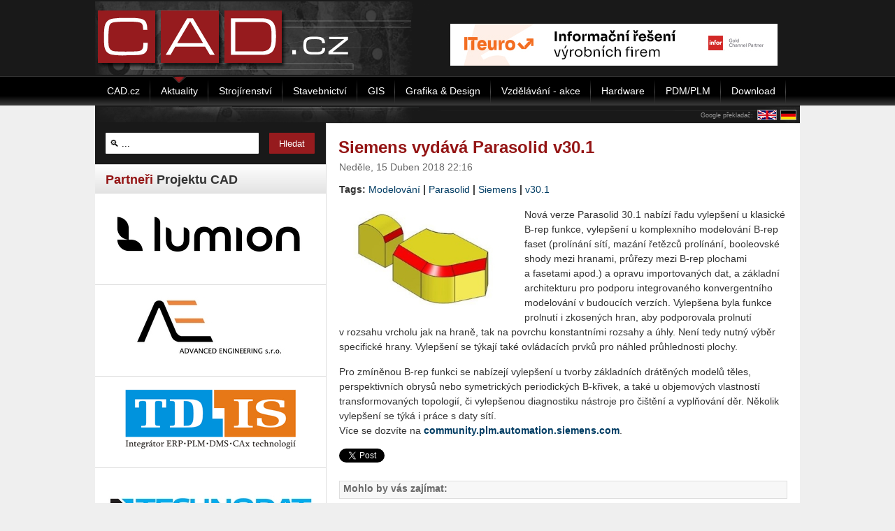

--- FILE ---
content_type: text/html; charset=utf-8
request_url: https://www.cad.cz/aktuality/77-aktuality/8750-siemens-vydava-parasolid-v301.html
body_size: 12498
content:

    <!DOCTYPE html PUBLIC "-//W3C//DTD XHTML 1.0 Transitional//EN" "http://www.w3.org/TR/xhtml1/DTD/xhtml1-transitional.dtd">
    <html xmlns="http://www.w3.org/1999/xhtml" xml:lang="cs-cz" lang="cs-cz" >
        <head>
              <base href="https://www.cad.cz/aktuality/77-aktuality/8750-siemens-vydava-parasolid-v301.html" />
  <meta http-equiv="content-type" content="text/html; charset=utf-8" />
  <meta name="robots" content="index, follow" />
  <meta name="keywords" content="Siemens,Modelování,Parasolid,v30.1" />
  <meta name="description" content="Siemens vydává Parasolid v30.1" />
  <meta name="generator" content="Joomla! 1.5 - Open Source Content Management" />
  <title>Siemens vydává Parasolid v30.1</title>
  <link href="/favicon.ico" rel="shortcut icon" type="image/x-icon" />
  <link rel="stylesheet" href="/modules/mod_wssocialico/assets/css/wssocialico.css" type="text/css" />
  <link rel="stylesheet" href="/./plugins/content/bottombox/bbx_style.css" type="text/css" />
  <link rel="stylesheet" href="/modules/mod_related_items/assets/css/mod_related_items.css" type="text/css" />
  <script type="text/javascript" src="/media/system/js/mootools.js"></script>
  <script type="text/javascript" src="/media/system/js/caption.js"></script>
  <script type="text/javascript">
		window.addEvent('domready', function(){ var JTooltips = new Tips($$('.hasTip'), { maxTitleChars: 50, fixed: false}); });
  </script>
  <meta property="og:url" content="https://www.cad.cz/aktuality/77-aktuality/8750-siemens-vydava-parasolid-v301.html" />
  <meta property="og:type" content="article" />
  <meta property="og:title" content="Siemens vydává Parasolid v30.1" />
  <meta property="og:description" content="Nová verze Parasolid 30.1 nabízí řadu vylepšení u&nbsp;klasické B-rep funkce, vylepšení u&nbsp;komplexního modelování B-rep faset (prolínání sítí, mazání řetězců prolínání, booleovské shody mezi hranami, průřezy mezi B-rep plochami a&nbsp;fasetami apod.) a&nbsp;opravu importovaných dat, a&nbsp;základní architekturu pro podporu integrovaného konvergentního modelování v&nbsp;budoucích verzích. Vylepšena byla funkce prolnutí i&nbsp;zkosených hran, aby&nbsp;podporovala prolnutí v&nbsp;rozsahu vrcholu jak na&nbsp;hraně, tak na&nbsp;povrchu konstantními rozsahy a&nbsp;úhly. Není tedy nutný výběr specifické hrany. Vylepšení se&nbsp;týkají také ovládacích prvků pro náhled průhlednosti plochy." />
  <meta property="og:image" content="https://www.cad.cz/images/stories/aktuality/2018/04/parasolid-apex-1815.jpg" />

            
<link rel="shortcut icon" href="/images/favicon.ico" />
<link href="/templates/rt_versatility4_j15/css/style.css" rel="stylesheet" type="text/css" />
<link href="/templates/system/css/system.css" rel="stylesheet" type="text/css" />
<link href="/templates/system/css/general.css" rel="stylesheet" type="text/css" />
<style type="text/css">
	div.wrapper { margin: 0 auto; width: 1008px;padding:0;}
	#leftcol { width:330px;padding:0;}
	#rightcol { width:0px;padding:0;}
	#maincol { margin-left:330px;margin-right:0px;padding:0;}
	#mainblock {margin-left:0px;margin-right:0px;padding:0;}
	#leftbanner { width:0px;padding:0;}
	#rightbanner { width:0px;padding:0;}
	#moduleslider-size { height:220px;}
	#inset-block-left { width:0px;padding:0;}
	#inset-block-right { width:0px;padding:0;}
	#maincontent-block { margin-right:0px;margin-left:0px;padding:0;}
</style>	
<script type="text/javascript" src="/templates/rt_versatility4_j15/js/roksameheight.js"></script>   
<script type="text/javascript" src="/templates/rt_versatility4_j15/js/rokfonts.js"></script>
<script type="text/javascript">
	window.addEvent('domready', function() {
		var modules = ['module','moduletable', 'module-menu', 'module-hilite1', 'moduletable-hilite1', 'module-hilite2', 'moduletable-hilite2', 'module-hilite3', 'moduletable-hilite3', 'module-hilite4', 'moduletable-hilite4', 'module-hilite5', 'moduletable-hilite5', 'module-hilite6', 'moduletable-hilite6', 'module-hilite7', 'moduletable-hilite7', 'module-hilite8', 'moduletable-hilite8', 'module-hilite9', 'moduletable-hilite9', 'module-clean', 'moduletable-clean', 'submenu-block', 'moduletable_menu'];
		var header = "h3";
		RokBuildSpans(modules, header);
	});
</script>
<script type="text/javascript" src="/templates/rt_versatility4_j15/js/jquery.min.js"></script> 
<script>
    jQuery.noConflict();
</script><script src='https://www.google.com/recaptcha/api.js' async defer></script>			

<!-- 15.10.2024
<script async src="https://pagead2.googlesyndication.com/pagead/js/adsbygoogle.js"></script>
<script>
     (adsbygoogle = window.adsbygoogle || []).push({
          google_ad_client: "ca-pub-2826757030954706",
          enable_page_level_ads: true
     });
</script>
<script type="text/javascript">
jQuery(function () {
	jQuery(".banner-info").click(function () {
		//window.location = atob(jQuery(this).attr("data-info"));
		window.open(atob(jQuery(this).attr("data-info")));
	});
});
</script>
-->
        </head>
        <body id="ff-helvetica" class="f-default style7 menustyle4 noicon iehandle">
                        <!-- Begin Header -->
                            <div id="header-bar">
                    <div class="center">
                        <div id="leaderboard">
                            
                        </div>
                    </div>
                                            <div class="wrapper" class="wrapper_logo">
                                                                            <a href="/" class="nounder"><img src="/templates/rt_versatility4_j15/images/blank.gif" border="0" alt="" id="logo" /></a>
                                                <div id="headerblock-right"><div class="padding">
                                                                                                    <div id="top-menu">
                                        		<div class="moduletable">
					<div align="center"><!-- id=6524 --><a href="https://a.ccb.cz/inc/redirect.php?id=6524&amp;kam=https%3A%2F%2Fwww.iteuro.cz%2Finformacni-reseni-vyrobnich-firem%2F%3Futm_source%3DCCB%26amp%3Butm_medium%3Dinzerce%26amp%3Butm_campaign%3Dsystemonline" rel="nofollow" target='_blank'><img src='https://a.ccb.cz/img/67fb6085f052de91c04b2696e2bf6487.jpg' alt='Informační řešení výrobních firem (ITeuro)' border='0' /></a></div>		</div>
	
                                    </div>
                                                                                                <div class="clr"></div>
                            </div></div>
                                                </div>
                                    </div>
                                                                            <div id="horiz-menu" class="splitmenu">
                                                            <div class="wrapper">
                                                                                                    <ul class="menutop"><li class="parent  item1"><a href="https://www.cad.cz/" class="topdaddy"><span>CAD.cz</span></a></li><li id="current" class="active item41"><a href="/aktuality.html"><span>Aktuality</span></a></li><li class="item48"><a href="/strojirenstvi.html"><span>Strojírenství</span></a></li><li class="item47"><a href="/stavebnictvi.html"><span>Stavebnictví</span></a></li><li class="item44"><a href="/gis.html"><span>GIS</span></a></li><li class="item45"><a href="/grafika-design.html"><span>Grafika &amp; Design</span></a></li><li class="item49"><a href="/vzdelavani.html"><span>Vzdělávání - akce</span></a></li><li class="item46"><a href="/hardware.html"><span>Hardware</span></a></li><li class="item151"><a href="/pdmplm.html"><span>PDM/PLM</span></a></li><li class="item173"><a href="/download.html"><span>Download</span></a></li></ul>                                                                                                </div>
                                                    </div>
                                                                                                        <div class="div-spacer"></div>
                        <!-- End Header -->

            <div style="position:relative;" class="wrapper">

                <!-- Banner skyscraper-left -->
                                    <div class="skyscraper skyscraper-left">
                        
                    </div>
                                <!-- Banner skyscraper-left End-->

                <!-- Banner skyscraper-right -->
                                    <div class="skyscraper skyscraper-right">
                        
                    </div>
                                <!-- Banner skyscraper-right End-->

                                
                <!-- Begin Main Page -->
                <div id="mainblock">
                                        <div id="main-body">
                        <div style="height:25px; background: url(/templates/rt_versatility4_j15/images/style7/cad-lista-horni.png);">
                                                            <div style="text-align:right;padding: 5px 0 1px 0;">
                                    <table style="float:right;border:none;padding:0;margin:0;border-collapse: collapse;"><tr>
                                            <td style="vertical-align: middle;color:#999999;font-size:9px;">
                                                Google překladač: </td>
                                            <td style="padding:0 0 0 5px;"><a href="http://translate.google.cz/translate?u=http://www.cad.cz/aktuality/77-aktuality/8750-siemens-vydava-parasolid-v301.html&hl=cs&ie=CP1250&sl=cs&tl=en">
                                                    <img src="/images/en2.gif" alt="English" style="border:1px solid #999999;" />
                                                </a></td>

                                            <td style="padding:0 5px;"><a href="http://translate.google.cz/translate?u=http://www.cad.cz/aktuality/77-aktuality/8750-siemens-vydava-parasolid-v301.html&hl=cs&ie=CP1250&sl=cs&tl=de">
                                                    <img src="/images/de2.gif" alt="Deutsch" style="border:1px solid #999999;" />
                                                </a></td>

                                        </tr></table>
                                    <div class="cleaner"></div>
                                </div>
                                                    </div>

                        <!-- Begin Right Column -->
                                                <!-- End Right Column -->

                        <!-- Begin Left Column -->
                                                    <div id="leftcol">
                                <div class="main-height">
                                                                                                            		<div class="moduletable-hilite7">
					<form action="index.php" method="post">
	<div class="search-hilite7">
		<input name="searchword" id="mod_search_searchword" maxlength="22" alt="Hledat" class="inputbox-hilite7" type="text" size="22" value=" &#x1F50D; ..."  onblur="if(this.value=='') this.value=' &#x1F50D; ...';" onfocus="if(this.value==' &#x1F50D; ...') this.value='';" /><input type="submit" value="Hledat" class="button-hilite7" onclick="this.form.searchword.focus();"/>	</div>
	<input type="hidden" name="task"   value="search" />
	<input type="hidden" name="option" value="com_search" />
</form>		</div>
			<div class="moduletable fake_gap">
					<h3>Partneři Projektu CAD</h3>
					<span class="hid" style="font-size: 1px;">&nbsp;</span>		</div>
			<div class="moduletable">
					<div align="center"><!-- id=6592 --><a href="https://b.ccb.cz/inc/redirect.php?id=6592&amp;kam=https%3A%2F%2Fwww.lumion.cz%2F" rel="nofollow" target='_blank'><img src='https://b.ccb.cz/img/7a055977bbf4b66708e1b6a4e73b1b2d.png' alt='Lumion CZ/SK' border='0' /></a></div>		</div>
			<div class="moduletable">
					<div align="center"><!-- id=6407 --><a href="https://i.ccb.cz/inc/redirect.php?id=6407&amp;kam=http%3A%2F%2Fadvanced-eng.cz%2F" rel="nofollow" target='_blank'><img src='https://i.ccb.cz/img/9e3f48e48a17305205f5a1729cd4bf5b.jpg' alt='Advanced Engineering' border='0' /></a></div>		</div>
			<div class="moduletable">
					<div align="center"><!-- id=6408 --><a href="https://a.ccb.cz/inc/redirect.php?id=6408&amp;kam=https%3A%2F%2Ftd-is.cz%2F" rel="nofollow" target='_blank'><img src='https://a.ccb.cz/img/a66ba48f0666bbcf733d36b37e4c6d88.gif' alt='TD-IS' border='0' /></a></div>		</div>
			<div class="moduletable">
					<div align="center"><!-- id=6415 --><a href="https://b.ccb.cz/inc/redirect.php?id=6415&amp;kam=https%3A%2F%2Fwww.technodat.cz%2F" rel="nofollow" target='_blank'><img src='https://b.ccb.cz/img/4168c980ea9bb3d24a0cde7fdc4614cd.jpg' alt='Technodat' border='0' /></a></div>		</div>
			<div class="moduletable">
					<!-- HACK SELECT a.*, l.venue, l.city, l.url, CASE WHEN CHAR_LENGTH(a.alias) THEN CONCAT_WS(':', a.id, a.alias) ELSE a.id END as slug FROM #__eventlist_events AS a LEFT JOIN #__eventlist_venues AS l ON l.id = a.locid LEFT JOIN #__eventlist_categories AS c ON c.id = a.catsid WHERE a.published = 1 AND a.dates > '2026-01-20' AND c.access <= 0 ORDER BY a.dates ASC LIMIT 10 --> 
<div><a href="http://www.cad.cz/vypis-akci.html"><h3 class="lista_klikaci">Kalendář akcí</h3></a></div><div class='eventcalq' align='center'><table class="mod_eventlistcalq_calendar" cellspacing="0" cellpadding="0">
<caption class="mod_eventlistcalq_calendar-month"><a href="/aktuality.html?el_mcal_month=12&amp;el_mcal_year=2025">&lt;&lt; </a>&nbsp;Leden&nbsp;2026&nbsp;<a href="/aktuality.html?el_mcal_month=2&amp;el_mcal_year=2026"> &gt;&gt;</a></caption>
<tr><th class="mod_eventlistcalq_daynames" abbr="Po">&nbsp;Po&nbsp;</th><th class="mod_eventlistcalq_daynames" abbr="Út">&nbsp;Út&nbsp;</th><th class="mod_eventlistcalq_daynames" abbr="St">&nbsp;St&nbsp;</th><th class="mod_eventlistcalq_daynames" abbr="Čt">&nbsp;Čt&nbsp;</th><th class="mod_eventlistcalq_daynames" abbr="Pá">&nbsp;Pá&nbsp;</th><th class="mod_eventlistcalq_daynames" abbr="So">&nbsp;So&nbsp;</th><th class="mod_eventlistcalq_daynames" abbr="Ne">&nbsp;Ne&nbsp;</th></tr>
<tr><td class="mod_eventlistcalq">&nbsp;</td><td class="mod_eventlistcalq">&nbsp;</td><td class="mod_eventlistcalq">&nbsp;</td><td class="mod_eventlistcalq_caldaylink"><span class="editlinktip hasTip" title="2 Akce::&lt;ul style=&quot;margin:0px;z-index:254;position:relative;&quot;&gt;&lt;li style=&quot;z-index:254;&quot;&gt;AutoCAD 2015- základní kurz&amp;nbsp;(Vzdělávání )&amp;#013&lt;/li&gt;&lt;li style=&quot;z-index:254;&quot;&gt;Inventor Professional 2017  - základní kurz&amp;nbsp;(Strojírenství)&lt;/li&gt;&lt;/ul&gt;" ><a href="/kalendar-akci/20260101.html">&nbsp;&nbsp;1</a></span></td><td class="mod_eventlistcalq_caldaylink"><span class="editlinktip hasTip" title="2 Akce::&lt;ul style=&quot;margin:0px;z-index:254;position:relative;&quot;&gt;&lt;li style=&quot;z-index:254;&quot;&gt;AutoCAD 2015- základní kurz&amp;nbsp;(Vzdělávání )&amp;#013&lt;/li&gt;&lt;li style=&quot;z-index:254;&quot;&gt;Inventor Professional 2017  - základní kurz&amp;nbsp;(Strojírenství)&lt;/li&gt;&lt;/ul&gt;" ><a href="/kalendar-akci/20260102.html">&nbsp;&nbsp;2</a></span></td><td class="mod_eventlistcalq_caldaylink"><span class="editlinktip hasTip" title="2 Akce::&lt;ul style=&quot;margin:0px;z-index:254;position:relative;&quot;&gt;&lt;li style=&quot;z-index:254;&quot;&gt;AutoCAD 2015- základní kurz&amp;nbsp;(Vzdělávání )&amp;#013&lt;/li&gt;&lt;li style=&quot;z-index:254;&quot;&gt;Inventor Professional 2017  - základní kurz&amp;nbsp;(Strojírenství)&lt;/li&gt;&lt;/ul&gt;" ><a href="/kalendar-akci/20260103.html">&nbsp;&nbsp;3</a></span></td><td class="mod_eventlistcalq_caldaylink"><span class="editlinktip hasTip" title="2 Akce::&lt;ul style=&quot;margin:0px;z-index:254;position:relative;&quot;&gt;&lt;li style=&quot;z-index:254;&quot;&gt;AutoCAD 2015- základní kurz&amp;nbsp;(Vzdělávání )&amp;#013&lt;/li&gt;&lt;li style=&quot;z-index:254;&quot;&gt;Inventor Professional 2017  - základní kurz&amp;nbsp;(Strojírenství)&lt;/li&gt;&lt;/ul&gt;" ><a href="/kalendar-akci/20260104.html">&nbsp;&nbsp;4</a></span></td></tr>
<tr><td class="mod_eventlistcalq_caldaylink"><span class="editlinktip hasTip" title="2 Akce::&lt;ul style=&quot;margin:0px;z-index:254;position:relative;&quot;&gt;&lt;li style=&quot;z-index:254;&quot;&gt;AutoCAD 2015- základní kurz&amp;nbsp;(Vzdělávání )&amp;#013&lt;/li&gt;&lt;li style=&quot;z-index:254;&quot;&gt;Inventor Professional 2017  - základní kurz&amp;nbsp;(Strojírenství)&lt;/li&gt;&lt;/ul&gt;" ><a href="/kalendar-akci/20260105.html">&nbsp;&nbsp;5</a></span></td><td class="mod_eventlistcalq_caldaylink"><span class="editlinktip hasTip" title="2 Akce::&lt;ul style=&quot;margin:0px;z-index:254;position:relative;&quot;&gt;&lt;li style=&quot;z-index:254;&quot;&gt;AutoCAD 2015- základní kurz&amp;nbsp;(Vzdělávání )&amp;#013&lt;/li&gt;&lt;li style=&quot;z-index:254;&quot;&gt;Inventor Professional 2017  - základní kurz&amp;nbsp;(Strojírenství)&lt;/li&gt;&lt;/ul&gt;" ><a href="/kalendar-akci/20260106.html">&nbsp;&nbsp;6</a></span></td><td class="mod_eventlistcalq_caldaylink"><span class="editlinktip hasTip" title="2 Akce::&lt;ul style=&quot;margin:0px;z-index:254;position:relative;&quot;&gt;&lt;li style=&quot;z-index:254;&quot;&gt;AutoCAD 2015- základní kurz&amp;nbsp;(Vzdělávání )&amp;#013&lt;/li&gt;&lt;li style=&quot;z-index:254;&quot;&gt;Inventor Professional 2017  - základní kurz&amp;nbsp;(Strojírenství)&lt;/li&gt;&lt;/ul&gt;" ><a href="/kalendar-akci/20260107.html">&nbsp;&nbsp;7</a></span></td><td class="mod_eventlistcalq_caldaylink"><span class="editlinktip hasTip" title="2 Akce::&lt;ul style=&quot;margin:0px;z-index:254;position:relative;&quot;&gt;&lt;li style=&quot;z-index:254;&quot;&gt;AutoCAD 2015- základní kurz&amp;nbsp;(Vzdělávání )&amp;#013&lt;/li&gt;&lt;li style=&quot;z-index:254;&quot;&gt;Inventor Professional 2017  - základní kurz&amp;nbsp;(Strojírenství)&lt;/li&gt;&lt;/ul&gt;" ><a href="/kalendar-akci/20260108.html">&nbsp;&nbsp;8</a></span></td><td class="mod_eventlistcalq_caldaylink"><span class="editlinktip hasTip" title="2 Akce::&lt;ul style=&quot;margin:0px;z-index:254;position:relative;&quot;&gt;&lt;li style=&quot;z-index:254;&quot;&gt;AutoCAD 2015- základní kurz&amp;nbsp;(Vzdělávání )&amp;#013&lt;/li&gt;&lt;li style=&quot;z-index:254;&quot;&gt;Inventor Professional 2017  - základní kurz&amp;nbsp;(Strojírenství)&lt;/li&gt;&lt;/ul&gt;" ><a href="/kalendar-akci/20260109.html">&nbsp;&nbsp;9</a></span></td><td class="mod_eventlistcalq_caldaylink"><span class="editlinktip hasTip" title="2 Akce::&lt;ul style=&quot;margin:0px;z-index:254;position:relative;&quot;&gt;&lt;li style=&quot;z-index:254;&quot;&gt;AutoCAD 2015- základní kurz&amp;nbsp;(Vzdělávání )&amp;#013&lt;/li&gt;&lt;li style=&quot;z-index:254;&quot;&gt;Inventor Professional 2017  - základní kurz&amp;nbsp;(Strojírenství)&lt;/li&gt;&lt;/ul&gt;" ><a href="/kalendar-akci/20260110.html">10</a></span></td><td class="mod_eventlistcalq_caldaylink"><span class="editlinktip hasTip" title="2 Akce::&lt;ul style=&quot;margin:0px;z-index:254;position:relative;&quot;&gt;&lt;li style=&quot;z-index:254;&quot;&gt;AutoCAD 2015- základní kurz&amp;nbsp;(Vzdělávání )&amp;#013&lt;/li&gt;&lt;li style=&quot;z-index:254;&quot;&gt;Inventor Professional 2017  - základní kurz&amp;nbsp;(Strojírenství)&lt;/li&gt;&lt;/ul&gt;" ><a href="/kalendar-akci/20260111.html">11</a></span></td></tr>
<tr><td class="mod_eventlistcalq_caldaylink"><span class="editlinktip hasTip" title="2 Akce::&lt;ul style=&quot;margin:0px;z-index:254;position:relative;&quot;&gt;&lt;li style=&quot;z-index:254;&quot;&gt;AutoCAD 2015- základní kurz&amp;nbsp;(Vzdělávání )&amp;#013&lt;/li&gt;&lt;li style=&quot;z-index:254;&quot;&gt;Inventor Professional 2017  - základní kurz&amp;nbsp;(Strojírenství)&lt;/li&gt;&lt;/ul&gt;" ><a href="/kalendar-akci/20260112.html">12</a></span></td><td class="mod_eventlistcalq_caldaylink"><span class="editlinktip hasTip" title="2 Akce::&lt;ul style=&quot;margin:0px;z-index:254;position:relative;&quot;&gt;&lt;li style=&quot;z-index:254;&quot;&gt;AutoCAD 2015- základní kurz&amp;nbsp;(Vzdělávání )&amp;#013&lt;/li&gt;&lt;li style=&quot;z-index:254;&quot;&gt;Inventor Professional 2017  - základní kurz&amp;nbsp;(Strojírenství)&lt;/li&gt;&lt;/ul&gt;" ><a href="/kalendar-akci/20260113.html">13</a></span></td><td class="mod_eventlistcalq_caldaylink"><span class="editlinktip hasTip" title="2 Akce::&lt;ul style=&quot;margin:0px;z-index:254;position:relative;&quot;&gt;&lt;li style=&quot;z-index:254;&quot;&gt;AutoCAD 2015- základní kurz&amp;nbsp;(Vzdělávání )&amp;#013&lt;/li&gt;&lt;li style=&quot;z-index:254;&quot;&gt;Inventor Professional 2017  - základní kurz&amp;nbsp;(Strojírenství)&lt;/li&gt;&lt;/ul&gt;" ><a href="/kalendar-akci/20260114.html">14</a></span></td><td class="mod_eventlistcalq_caldaylink"><span class="editlinktip hasTip" title="2 Akce::&lt;ul style=&quot;margin:0px;z-index:254;position:relative;&quot;&gt;&lt;li style=&quot;z-index:254;&quot;&gt;AutoCAD 2015- základní kurz&amp;nbsp;(Vzdělávání )&amp;#013&lt;/li&gt;&lt;li style=&quot;z-index:254;&quot;&gt;Inventor Professional 2017  - základní kurz&amp;nbsp;(Strojírenství)&lt;/li&gt;&lt;/ul&gt;" ><a href="/kalendar-akci/20260115.html">15</a></span></td><td class="mod_eventlistcalq_caldaylink"><span class="editlinktip hasTip" title="2 Akce::&lt;ul style=&quot;margin:0px;z-index:254;position:relative;&quot;&gt;&lt;li style=&quot;z-index:254;&quot;&gt;AutoCAD 2015- základní kurz&amp;nbsp;(Vzdělávání )&amp;#013&lt;/li&gt;&lt;li style=&quot;z-index:254;&quot;&gt;Inventor Professional 2017  - základní kurz&amp;nbsp;(Strojírenství)&lt;/li&gt;&lt;/ul&gt;" ><a href="/kalendar-akci/20260116.html">16</a></span></td><td class="mod_eventlistcalq_caldaylink"><span class="editlinktip hasTip" title="2 Akce::&lt;ul style=&quot;margin:0px;z-index:254;position:relative;&quot;&gt;&lt;li style=&quot;z-index:254;&quot;&gt;AutoCAD 2015- základní kurz&amp;nbsp;(Vzdělávání )&amp;#013&lt;/li&gt;&lt;li style=&quot;z-index:254;&quot;&gt;Inventor Professional 2017  - základní kurz&amp;nbsp;(Strojírenství)&lt;/li&gt;&lt;/ul&gt;" ><a href="/kalendar-akci/20260117.html">17</a></span></td><td class="mod_eventlistcalq_caldaylink"><span class="editlinktip hasTip" title="2 Akce::&lt;ul style=&quot;margin:0px;z-index:254;position:relative;&quot;&gt;&lt;li style=&quot;z-index:254;&quot;&gt;AutoCAD 2015- základní kurz&amp;nbsp;(Vzdělávání )&amp;#013&lt;/li&gt;&lt;li style=&quot;z-index:254;&quot;&gt;Inventor Professional 2017  - základní kurz&amp;nbsp;(Strojírenství)&lt;/li&gt;&lt;/ul&gt;" ><a href="/kalendar-akci/20260118.html">18</a></span></td></tr>
<tr><td class="mod_eventlistcalq_caldaylink"><span class="editlinktip hasTip" title="3 Akce::&lt;ul style=&quot;margin:0px;z-index:254;position:relative;&quot;&gt;&lt;li style=&quot;z-index:254;&quot;&gt;AutoCAD 2015- základní kurz&amp;nbsp;(Vzdělávání )&amp;#013&lt;/li&gt;&lt;li style=&quot;z-index:254;&quot;&gt;Inventor Professional 2017  - základní kurz&amp;nbsp;(Strojírenství)&amp;#013&lt;/li&gt;&lt;li style=&quot;z-index:254;&quot;&gt;AutoCAD Electrical - základní kurz&amp;nbsp;(Vzdělávání )&lt;/li&gt;&lt;/ul&gt;" ><a href="/kalendar-akci/20260119.html">19</a></span></td><td class="mod_eventlistcalq_caltodaylink"><span class="editlinktip hasTip" title="3 Akce::&lt;ul style=&quot;margin:0px;z-index:254;position:relative;&quot;&gt;&lt;li style=&quot;z-index:254;&quot;&gt;AutoCAD 2015- základní kurz&amp;nbsp;(Vzdělávání )&amp;#013&lt;/li&gt;&lt;li style=&quot;z-index:254;&quot;&gt;Inventor Professional 2017  - základní kurz&amp;nbsp;(Strojírenství)&amp;#013&lt;/li&gt;&lt;li style=&quot;z-index:254;&quot;&gt;AutoCAD Electrical - základní kurz&amp;nbsp;(Vzdělávání )&lt;/li&gt;&lt;/ul&gt;" ><a href="/kalendar-akci/20260120.html">20</a></span></td><td class="mod_eventlistcalq_caldaylink"><span class="editlinktip hasTip" title="4 Akce::&lt;ul style=&quot;margin:0px;z-index:254;position:relative;&quot;&gt;&lt;li style=&quot;z-index:254;&quot;&gt;AutoCAD a AutoCAD LT – základní kurz&amp;nbsp;(Vzdělávání )&amp;#013&lt;/li&gt;&lt;li style=&quot;z-index:254;&quot;&gt;AutoCAD 2015- základní kurz&amp;nbsp;(Vzdělávání )&amp;#013&lt;/li&gt;&lt;li style=&quot;z-index:254;&quot;&gt;Inventor Professional 2017  - základní kurz&amp;nbsp;(Strojírenství)&amp;#013&lt;/li&gt;&lt;li style=&quot;z-index:254;&quot;&gt;AutoCAD Electrical - základní kurz&amp;nbsp;(Vzdělávání )&lt;/li&gt;&lt;/ul&gt;" ><a href="/kalendar-akci/20260121.html">21</a></span></td><td class="mod_eventlistcalq_caldaylink"><span class="editlinktip hasTip" title="3 Akce::&lt;ul style=&quot;margin:0px;z-index:254;position:relative;&quot;&gt;&lt;li style=&quot;z-index:254;&quot;&gt;AutoCAD a AutoCAD LT – základní kurz&amp;nbsp;(Vzdělávání )&amp;#013&lt;/li&gt;&lt;li style=&quot;z-index:254;&quot;&gt;AutoCAD 2015- základní kurz&amp;nbsp;(Vzdělávání )&amp;#013&lt;/li&gt;&lt;li style=&quot;z-index:254;&quot;&gt;workshop  Strukturální mechanika v programu COMSOL Multiphysics&amp;nbsp;(Jiné)&lt;/li&gt;&lt;/ul&gt;" ><a href="/kalendar-akci/20260122.html">22</a></span></td><td class="mod_eventlistcalq_caldaylink"><span class="editlinktip hasTip" title="2 Akce::&lt;ul style=&quot;margin:0px;z-index:254;position:relative;&quot;&gt;&lt;li style=&quot;z-index:254;&quot;&gt;AutoCAD a AutoCAD LT – základní kurz&amp;nbsp;(Vzdělávání )&amp;#013&lt;/li&gt;&lt;li style=&quot;z-index:254;&quot;&gt;AutoCAD 2015- základní kurz&amp;nbsp;(Vzdělávání )&lt;/li&gt;&lt;/ul&gt;" ><a href="/kalendar-akci/20260123.html">23</a></span></td><td class="mod_eventlistcalq_caldaylink"><span class="editlinktip hasTip" title="1 Akce::&lt;ul style=&quot;margin:0px;z-index:254;position:relative;&quot;&gt;&lt;li style=&quot;z-index:254;&quot;&gt;AutoCAD 2015- základní kurz&amp;nbsp;(Vzdělávání )&lt;/li&gt;&lt;/ul&gt;" ><a href="/kalendar-akci/details/81286-autocad-2015-zakladni-kurz-nbsp-vzdelavani.html">24</a></span></td><td class="mod_eventlistcalq_caldaylink"><span class="editlinktip hasTip" title="1 Akce::&lt;ul style=&quot;margin:0px;z-index:254;position:relative;&quot;&gt;&lt;li style=&quot;z-index:254;&quot;&gt;AutoCAD 2015- základní kurz&amp;nbsp;(Vzdělávání )&lt;/li&gt;&lt;/ul&gt;" ><a href="/kalendar-akci/details/81286-autocad-2015-zakladni-kurz-nbsp-vzdelavani.html">25</a></span></td></tr>
<tr><td class="mod_eventlistcalq_caldaylink"><span class="editlinktip hasTip" title="3 Akce::&lt;ul style=&quot;margin:0px;z-index:254;position:relative;&quot;&gt;&lt;li style=&quot;z-index:254;&quot;&gt;Autodesk Fusion 360 – základní kurz (úvod do parametrického modelování)&amp;nbsp;(Vzdělávání )&amp;#013&lt;/li&gt;&lt;li style=&quot;z-index:254;&quot;&gt;AutoCAD 2015- základní kurz&amp;nbsp;(Vzdělávání )&amp;#013&lt;/li&gt;&lt;li style=&quot;z-index:254;&quot;&gt;Webinář Od nápadu k jistotě: simulace v reálném čase&amp;nbsp;(Strojírenství)&lt;/li&gt;&lt;/ul&gt;" ><a href="/kalendar-akci/20260126.html">26</a></span></td><td class="mod_eventlistcalq_caldaylink"><span class="editlinktip hasTip" title="3 Akce::&lt;ul style=&quot;margin:0px;z-index:254;position:relative;&quot;&gt;&lt;li style=&quot;z-index:254;&quot;&gt;Autodesk Fusion 360 – základní kurz (úvod do parametrického modelování)&amp;nbsp;(Vzdělávání )&amp;#013&lt;/li&gt;&lt;li style=&quot;z-index:254;&quot;&gt;AutoCAD 2015- základní kurz&amp;nbsp;(Vzdělávání )&amp;#013&lt;/li&gt;&lt;li style=&quot;z-index:254;&quot;&gt;Webinář Od nápadu k jistotě: simulace v reálném čase&amp;nbsp;(Strojírenství)&lt;/li&gt;&lt;/ul&gt;" ><a href="/kalendar-akci/20260127.html">27</a></span></td><td class="mod_eventlistcalq_caldaylink"><span class="editlinktip hasTip" title="3 Akce::&lt;ul style=&quot;margin:0px;z-index:254;position:relative;&quot;&gt;&lt;li style=&quot;z-index:254;&quot;&gt;AutoCAD – kurz pro středně pokročilé&amp;nbsp;(Vzdělávání )&amp;#013&lt;/li&gt;&lt;li style=&quot;z-index:254;&quot;&gt;AutoCAD 2015- základní kurz&amp;nbsp;(Vzdělávání )&amp;#013&lt;/li&gt;&lt;li style=&quot;z-index:254;&quot;&gt;Webinář Od nápadu k jistotě: simulace v reálném čase&amp;nbsp;(Strojírenství)&lt;/li&gt;&lt;/ul&gt;" ><a href="/kalendar-akci/20260128.html">28</a></span></td><td class="mod_eventlistcalq_caldaylink"><span class="editlinktip hasTip" title="2 Akce::&lt;ul style=&quot;margin:0px;z-index:254;position:relative;&quot;&gt;&lt;li style=&quot;z-index:254;&quot;&gt;AutoCAD – kurz pro středně pokročilé&amp;nbsp;(Vzdělávání )&amp;#013&lt;/li&gt;&lt;li style=&quot;z-index:254;&quot;&gt;AutoCAD 2015- základní kurz&amp;nbsp;(Vzdělávání )&lt;/li&gt;&lt;/ul&gt;" ><a href="/kalendar-akci/20260129.html">29</a></span></td><td class="mod_eventlistcalq_caldaylink"><span class="editlinktip hasTip" title="2 Akce::&lt;ul style=&quot;margin:0px;z-index:254;position:relative;&quot;&gt;&lt;li style=&quot;z-index:254;&quot;&gt;Autodesk Inventor – návrh trubek a potrubí (Tube and Pipe Design)&amp;nbsp;(Vzdělávání )&amp;#013&lt;/li&gt;&lt;li style=&quot;z-index:254;&quot;&gt;AutoCAD 2015- základní kurz&amp;nbsp;(Vzdělávání )&lt;/li&gt;&lt;/ul&gt;" ><a href="/kalendar-akci/20260130.html">30</a></span></td><td class="mod_eventlistcalq_caldaylink"><span class="editlinktip hasTip" title="1 Akce::&lt;ul style=&quot;margin:0px;z-index:254;position:relative;&quot;&gt;&lt;li style=&quot;z-index:254;&quot;&gt;AutoCAD 2015- základní kurz&amp;nbsp;(Vzdělávání )&lt;/li&gt;&lt;/ul&gt;" ><a href="/kalendar-akci/details/81286-autocad-2015-zakladni-kurz-nbsp-vzdelavani.html">31</a></span></td><td class="mod_eventlistcalq">&nbsp;</td></tr>
</table>
</div><div style="text-align: center; margin: 5px 0 8px 0; font-size: 110%;"><a href="/vlozit-novou-akci.html" title="Přidat novou akci do kalendáře"> Přidat novou akci do kalendáře </a></div><strong> Nejbližší akce </strong><ul class="eventlistmod" style="list-style-type: none;">
   <li>
      <span class="date">
         21.01.      </span>
      <span class="location">
         <a href="/vypis-akci/details/81107-autocad-a-autocad-lt--zakladni-kurz.html">
            AutoCAD a AutoCAD LT – základní kurz         </a>
      </span>
      <div class="cleaner"></div>
   </li>
   <li>
      <span class="date">
         22.01.      </span>
      <span class="location">
         <a href="/vypis-akci/details/81297-workshop-strukturalni-mechanika-v-programu-comsol-multiphysics.html">
            workshop  Strukturální mechanika v programu COMSOL Multiphysics         </a>
      </span>
      <div class="cleaner"></div>
   </li>
   <li>
      <span class="date">
         26.01.      </span>
      <span class="location">
         <a href="/vypis-akci/details/81156-autodesk-fusion-360--zakladni-kurz-uvod-do-parametrickeho-modelovani.html">
            Autodesk Fusion 360 – základní kurz (úvod do parametrického modelování)         </a>
      </span>
      <div class="cleaner"></div>
   </li>
   <li>
      <span class="date">
         26.01.      </span>
      <span class="location">
         <a href="/vypis-akci/details/81307-webinar-od-napadu-k-jistote-simulace-v-realnem-case.html">
            Webinář Od nápadu k jistotě: simulace v reálném čase         </a>
      </span>
      <div class="cleaner"></div>
   </li>
   <li>
      <span class="date">
         28.01.      </span>
      <span class="location">
         <a href="/vypis-akci/details/81126-autocad--kurz-pro-stredne-pokrocile.html">
            AutoCAD – kurz pro středně pokročilé         </a>
      </span>
      <div class="cleaner"></div>
   </li>
   <li>
      <span class="date">
         30.01.      </span>
      <span class="location">
         <a href="/vypis-akci/details/81182-autodesk-inventor--navrh-trubek-a-potrubi-tube-and-pipe-design.html">
            Autodesk Inventor – návrh trubek a potrubí (Tube and Pipe Design)         </a>
      </span>
      <div class="cleaner"></div>
   </li>
   <li>
      <span class="date">
         02.02.      </span>
      <span class="location">
         <a href="/vypis-akci/details/81144-autodesk-inventor--kurz-pro-stredne-pokrocile-modelovani-soucasti-a-plochy.html">
            Autodesk Inventor – kurz pro středně pokročilé (modelování součástí a plochy)...         </a>
      </span>
      <div class="cleaner"></div>
   </li>
   <li>
      <span class="date">
         02.02.      </span>
      <span class="location">
         <a href="/vypis-akci/details/81166-autocad-kurz--vytvareni-a-prezentace-3d-modelu.html">
            AutoCAD kurz – vytváření a prezentace 3D modelů         </a>
      </span>
      <div class="cleaner"></div>
   </li>
   <li>
      <span class="date">
         03.02.      </span>
      <span class="location">
         <a href="/vypis-akci/details/81214-blender--uvod-do-3d.html">
            Blender – úvod do 3D         </a>
      </span>
      <div class="cleaner"></div>
   </li>
   <li>
      <span class="date">
         04.02.      </span>
      <span class="location">
         <a href="/vypis-akci/details/81109-autocad-a-autocad-lt--zakladni-kurz.html">
            AutoCAD a AutoCAD LT – základní kurz         </a>
      </span>
      <div class="cleaner"></div>
   </li>
</ul>
<div style="text-align: center; margin: 5px 0 -10px 0; font-size: 110%;"><a href="/vypis-akci.html" title="Výpis akcí v kalendáři"> Další akce v kalendáři </a></div> 		</div>
			<div class="moduletable">
					<div align="center"><!-- id=6581 --><a href="https://b.ccb.cz/inc/redirect.php?id=6581&amp;kam=https%3A%2F%2Fwww.helios.eu%2Frozsirte-sve-moznosti%3Futm_source%3Dsystemonline.cz%26amp%3Butm_medium%3Ddisplay%26amp%3Butm_campaign%3DHelios%26amp%3Butm_content%3Drebranding-300x600" rel="nofollow" target='_blank'><img src='https://b.ccb.cz/img/b9a8c380f25aa899723a62afa0c2ffa2.jpg' alt='Helios' border='0' /></a></div>		</div>
			<div class="moduletable-hilite8 hilite8-ruda">
					<h3>Aktuální články</h3>
					<ul class="latestnews-hilite8 hilite8-ruda">
	<li class="latestnews-hilite8 hilite8-ruda">
		<a class="latestnews-hilite8 hilite8-ruda" href="/hardware/78-hardware/13704-qhd-monitory-aoc-q24b36x-a-q27b36x-pro-praci-i-zabavu.html">
			QHD monitory AOC pro práci i zábavu – Q24B36X a Q27B36X</a>
	</li>
	<li class="latestnews-hilite8 hilite8-ruda">
		<a class="latestnews-hilite8 hilite8-ruda" href="/vzdelavani/83-vzdelavani/13699-webinar-predstavujici-hcl-camworks-2026.html">
			Webinář představující HCL CAMWorks 2026</a>
	</li>
	<li class="latestnews-hilite8 hilite8-ruda">
		<a class="latestnews-hilite8 hilite8-ruda" href="/hardware/78-hardware/13697-dell-prepracoval-design-ikonicke-znacky-xps.html">
			Dell přepracoval design ikonické značky XPS</a>
	</li>
	<li class="latestnews-hilite8 hilite8-ruda">
		<a class="latestnews-hilite8 hilite8-ruda" href="/hardware/78-hardware/13696-klavesnice-hp-pro-pc-s-funkci-ai.html">
			Klávesnice HP pro PC s funkcí AI</a>
	</li>
	<li class="latestnews-hilite8 hilite8-ruda">
		<a class="latestnews-hilite8 hilite8-ruda" href="/hardware/78-hardware/13695-portfolio-vestavenych-procesoru-ryzen-ai-od-amd.html">
			Portfolio vestavěných procesorů Ryzen AI od AMD</a>
	</li>
	<li class="latestnews-hilite8 hilite8-ruda">
		<a class="latestnews-hilite8 hilite8-ruda" href="/hardware/78-hardware/13685-nove-notebooky-acer-aspire-ai-copilot-pc.html">
			Nové notebooky Acer Aspire AI Copilot+ PC</a>
	</li>
	<li class="latestnews-hilite8 hilite8-ruda">
		<a class="latestnews-hilite8 hilite8-ruda" href="/strojirenstvi/38-strojirenstvi/13684-jetcam-vydava-expert-v25.html">
			JETCAM vydává Expert v25</a>
	</li>
	<li class="latestnews-hilite8 hilite8-ruda">
		<a class="latestnews-hilite8 hilite8-ruda" href="/vzdelavani/83-vzdelavani/13683-konstruujeme-ve-vyuce-robotickou-linku-rizenou-mikropocitaci.html">
			Konstruujeme ve výuce robotickou linku řízenou mikropočítači</a>
	</li>
</ul>		</div>
			<div class="moduletable">
					<div align="center"><!-- id=6594 --><a href="https://i.ccb.cz/inc/redirect.php?id=6594&amp;kam=https%3A%2F%2Fitsw.konference.cz%2F" rel="nofollow" target='_blank'><img src='https://i.ccb.cz/img/c1e1e4fccb29e355b9436b36ce6e0aa9.jpg' alt='Exponet - ITSW 2026 MP' border='0' /></a></div>		</div>
			<div class="moduletable">
					<h3>Partneři webu</h3>
					<a href="http://www.4mcad.cz" title="Alternativa k AutoCAD">CAD programy 4M</a> <a href="http://www.systemonline.cz/rizeni-vyroby/" title="Plánování a řízení výroby"></a> <br /><a href="http://www.systemonline.cz/rizeni-vyroby/" title="Plánování a řízení výroby">Plánování a řízení výroby</a> <br /><a href="http://www.systemonline.cz/it-asset-management/" title="Správa majetku a řízení údržby, IT asset management">Správa majetku a řízení údržby</a>		</div>
			<div class="moduletable">
					<h3><span style="color: #961B1E;">StreamTech</span><span style="color: #333333;">.tv</span></h3>
					<a title="StreamTech.TV" href="http://www.streamtech.tv" target="_blank"><img style="display: block; margin-left: auto; margin-right: auto; margin-top: 5px;" src="/images/stories/streamtech_tv-logo.png" alt="streamtech tv-logo" /></a>


<!-- pozn.: barvy textu titulku modulu StreamTech.tv nastylovany v db:

<span style="color: #961B1E;">StreamTech</span><span style="color: #333333;">.tv</span>

 -->		</div>
	
                                </div>
                            </div>
                                                <!-- End Left Column -->

                        <!-- Begin Main Column -->
                        <div id="maincol">
                            <div class="main-height">
                                                                
                                
                                
                                                                        <div class="maincontent-surround"><div class="padding">
                                                <div id="maincontent-block">
                                            
                                            


  <table class="contentpaneopen">
<tr>
		<td class="contentheading" width="100%">
        <h1 class="contentheading">
				<a href="/aktuality/77-aktuality/8750-siemens-vydava-parasolid-v301.html" class="contentpagetitle">
			Siemens vydává Parasolid v30.1</a>
		        </h1>

	</td>
				
		
					</tr>
</table>

<table class="contentpaneopen">

<tr>
	<td valign="top" class="createdate">
		Neděle, 15 Duben 2018 22:16	</td>
</tr>


<tr>
<td valign="top">
<!-- #TAGSSTART --><p class="tags">Tags: <a href="/hledat/modelování.html?areas[]=jtags" >Modelování</a> | <a href="/hledat/parasolid.html?areas[]=jtags" >Parasolid</a> | <a href="/hledat/siemens.html?areas[]=jtags" >Siemens</a> | <a href="/hledat/v30.1.html?areas[]=jtags" >v30.1</a></p><!-- #TAGSSTOP --><p><img style="float: left;" title="Examples of apex-range chamfer blends (zdroj: https://community.plm.automation.siemens.com)" src="/images/stories/aktuality/2018/04/parasolid-apex-1815.jpg" alt="parasolid-apex-1815" width="250" height="136" />Nová verze Parasolid 30.1 nabízí řadu vylepšení u&nbsp;klasické B-rep funkce, vylepšení u&nbsp;komplexního modelování B-rep faset (prolínání sítí, mazání řetězců prolínání, booleovské shody mezi hranami, průřezy mezi B-rep plochami a&nbsp;fasetami apod.) a&nbsp;opravu importovaných dat, a&nbsp;základní architekturu pro podporu integrovaného konvergentního modelování v&nbsp;budoucích verzích. Vylepšena byla funkce prolnutí i&nbsp;zkosených hran, aby&nbsp;podporovala prolnutí v&nbsp;rozsahu vrcholu jak na&nbsp;hraně, tak na&nbsp;povrchu konstantními rozsahy a&nbsp;úhly. Není tedy nutný výběr specifické hrany. Vylepšení se&nbsp;týkají také ovládacích prvků pro náhled průhlednosti plochy.</p>

<p>Pro zmíněnou B-rep funkci se&nbsp;nabízejí vylepšení u&nbsp;tvorby základních drátěných modelů těles, perspektivních obrysů nebo symetrických periodických B-křivek, a&nbsp;také u&nbsp;objemových vlastností transformovaných topologií, či vylepšenou diagnostiku nástroje pro čištění a&nbsp;vyplňování děr. Několik vylepšení se&nbsp;týká i&nbsp;práce s&nbsp;daty sítí.<br />Více se dozvíte na <a href="https://community.plm.automation.siemens.com/t5/Knowledge-Base/Parasolid-Version-30-1-Release-Highlights/ta-p/478496">community.plm.automation.siemens.com</a>.</p><div style="clear:both;"><div class="banner-v-clanku"></div><div style="clear:both;"><div class="banner-v-clanku"><div class="article-social">
            
    <dl>
        <dd class="rt-facebook"><div id="fb-root" style="z-index:1000;"></div>
<script>(function(d, s, id) {
  var js, fjs = d.getElementsByTagName(s)[0];
  if (d.getElementById(id)) return;
  js = d.createElement(s); js.id = id;
  js.src = "//connect.facebook.net/cs_CZ/all.js#xfbml=1";
  fjs.parentNode.insertBefore(js, fjs);
}(document, 'script', 'facebook-jssdk'));</script>
        <fb:like href="https://www.cad.cz/aktuality/77-aktuality/8750-siemens-vydava-parasolid-v301.html" layout="button_count" action="like" show_faces="true" colorscheme="light"></fb:like>
        </dd>

        <dd class="rt-twitter">
        <script>!function(d,s,id){var js,fjs=d.getElementsByTagName(s)[0],p=/^http:/.test(d.location)?'http':'https';if(!d.getElementById(id)){js=d.createElement(s);js.id=id;js.src=p+'://platform.twitter.com/widgets.js';fjs.parentNode.insertBefore(js,fjs);}}(document, 'script', 'twitter-wjs');</script>
            <a href="https://twitter.com/share" class="twitter-share-button" data-dnt="true" data-count="horizontal" data-text="" data-url="https://www.cad.cz/aktuality/77-aktuality/8750-siemens-vydava-parasolid-v301.html">Tweet</a>
        </dd>

        <dd class="rt-google">
            <script src="https://apis.google.com/js/platform.js" async defer></script>
            <g:plusone href="https://www.cad.cz/aktuality/77-aktuality/8750-siemens-vydava-parasolid-v301.html" size="medium"></g:plusone>
        </dd>

        <div class="clear"></div>
    </dl>

	<div class="linkedin-share">
		<script src="//platform.linkedin.com/in.js" type="text/javascript"> lang: cs_CZ</script>
		<script type="IN/Share"></script>
	</div>
    
    <div class="facebook-share">
        <div class="fb-share-button" data-href="https://www.cad.cz/aktuality/77-aktuality/8750-siemens-vydava-parasolid-v301.html" data-type="button"></div>        
    </div>
    
    <div class="clear"></div>
    
</div></div><br /><div style="clear:both;"></div><div class="bbx_container">

                    <div style="
                                    height: 22px;
                                    widht: 100%;
                                    background-color: #f7f7f7;
                                    border: 1px solid #dedede;
                                    color: #6a6a6a;
                                    font-weight: bold;
                                    padding: 2px 10px 0 5px;
                                    margin-top: 0px;
                    ">
                        Mohlo by vás zajímat:
                    </div>
                       <table>
                       <tr>
                           
                            <td  valign="center">
                                <b><ul class="relateditems">
<li class="mod_related_items_li">
     <div class="mod_related_items_img clear">
        <a href="/aktuality/77-aktuality/13698-siemens-kupuje-aster-technologies.html">
                 <img src="/images/stories/aktuality/2026/01/siemens-acquires-aster-technologies-2603.jpg" style="width:200px;"/>    </a>
    </div>
    <div class="mod_related_items_a">
	<a href="/aktuality/77-aktuality/13698-siemens-kupuje-aster-technologies.html">
           
				Siemens kupuje ASTER Technologies</a>
    </div>
    <div class="perex" >
        Sie­mens kou­pil ASTER Tech­no­lo­gies, sou­kro­mou spo­leč­nost za­bý­va­jí­cí se tes­to­vá­ním a&nbsp;ově­řo­vá­ním desek ploš­ných spojů (PCBA) a&nbsp;vý­vo­jem soft­wa­ru. T...     </div>    
        
      <div class="clear"></div> 
    
    
</li>
 
    
<li class="mod_related_items_li">
     <div class="mod_related_items_img clear">
        <a href="/stavebnictvi/79-stavebnictvi/13678-trimble-uvedl-na-trh-novou-sadu-nastroju-sketchup-ai.html">
                 <img src="/images/stories/aktuality/2026/01/Trimble_SU_AI--2602.jpg" style="width:200px;"/>    </a>
    </div>
    <div class="mod_related_items_a">
	<a href="/stavebnictvi/79-stavebnictvi/13678-trimble-uvedl-na-trh-novou-sadu-nastroju-sketchup-ai.html">
           
				Trimble uvedl na trh novou sadu nástrojů SketchUp AI</a>
    </div>
    <div class="perex" >
        Trim­ble před­sta­vil 10. pro­sin­ce 2025&nbsp;Sket­chUp AI,...     </div>    
        
      <div class="clear"></div> 
    
    
</li>
 
    
<li class="mod_related_items_li">
     <div class="mod_related_items_img clear">
        <a href="/aktuality/77-aktuality/13674-novy-siemens-pave360-automotive-podporuje-vyvoj-vozidel.html">
                 <img src="/images/stories/aktuality/2025/12/siemens-pave360-automotive-01-2553.jpg" style="width:200px;"/>    </a>
    </div>
    <div class="mod_related_items_a">
	<a href="/aktuality/77-aktuality/13674-novy-siemens-pave360-automotive-podporuje-vyvoj-vozidel.html">
           
				Nový Siemens PAVE360 Automotive podporuje vývoj vozidel</a>
    </div>
    <div class="perex" >
        Si­e­mens, před­ní vý­rob­ce prů­mys­lo­vých tech­no­lo­gií, před­sta­vil 18. pro­sin­ce svou tech­no­lo­gii PA­VE360 Au­to­mo­ti­ve, novou ka­te­go­rii soft­wa­ru pro di­gi­tál...     </div>    
        
      <div class="clear"></div> 
    
    
</li>
 
    
<li class="mod_related_items_li">
     <div class="mod_related_items_img clear">
        <a href="/vzdelavani/83-vzdelavani/13641-axiom-tech-predstavuje-solid-edge-2026.html">
                 <img src="/images/stories/aktuality/2025/11/Axiom-webinar-2549.jpg" style="width:200px;"/>    </a>
    </div>
    <div class="mod_related_items_a">
	<a href="/vzdelavani/83-vzdelavani/13641-axiom-tech-predstavuje-solid-edge-2026.html">
           
				AXIOM TECH představuje Solid Edge 2026</a>
    </div>
    <div class="perex" >
        AXIOM TECH zve zá­jem­ce na webi­nář za­mě­ře­ný na před­sta­ve­ní soft­wa­ru De­sign­cen­ter Solid Edge 2026 od Sie­men­su. De­sign­cen­...     </div>    
        
      <div class="clear"></div> 
    
    
</li>
 
    
<li class="mod_related_items_li">
     <div class="mod_related_items_img clear">
        <a href="/pdmplm/86-pdmplm/13639-startovaci-balicek-siemens-pro-zlepseni-vyroby.html">
                 <img src="/images/stories/aktuality/2025/11/Siemens-small-mfg-starter-pack-2548.jpg" style="width:200px;"/>    </a>
    </div>
    <div class="mod_related_items_a">
	<a href="/pdmplm/86-pdmplm/13639-startovaci-balicek-siemens-pro-zlepseni-vyroby.html">
           
				Startovací balíček Siemens pro zlepšení výroby</a>
    </div>
    <div class="perex" >
        Sie­mens Di­gi­tal In­du­s­tries Soft­ware ozná­mil, že jeho port­fo­lio Sie­mens Xce­le­ra­tor za­hr­nu­je nový ba­l...     </div>    
        
      <div class="clear"></div> 
    
    
</li>
 
    
<li class="mod_related_items_li">
     <div class="mod_related_items_img clear">
        <a href="/aktuality/77-aktuality/13629-siemens-a-microsoft-spolecne-dodavky-polarion-x-na-azure.html">
                 <img src="/images/stories/aktuality/2025/11/siemens-polarion-z-azure-2547.jpg" style="width:200px;"/>    </a>
    </div>
    <div class="mod_related_items_a">
	<a href="/aktuality/77-aktuality/13629-siemens-a-microsoft-spolecne-dodavky-polarion-x-na-azure.html">
           
				Siemens a Microsoft – společné dodávky Polarion X na Azure</a>
    </div>
    <div class="perex" >
        Sie­mens plá­nu­je uvést Po­la­ri­on X, svůj soft­ware nové ge­ne­ra­ce pro sprá­vu ži­vot­ní­ho cyklu apli­ka­cí (ALM) jako služ­bu (SaaS), na clou­do­vou a&nbsp;AI plat­for­mu...     </div>    
        
      <div class="clear"></div> 
    
    
</li>
 
    
<li class="mod_related_items_li">
     <div class="mod_related_items_img clear">
        <a href="/aktuality/77-aktuality/13601-siemens-a-hd-hyundai-urychli-digitalni-transformaci-a-oziveni-americkeho-lodniho-prumyslu.html">
                 <img src="/images/stories/aktuality/2025/11/siemens-hd-hyundai-mou-2025-01-2545.jpg" style="width:200px;"/>    </a>
    </div>
    <div class="mod_related_items_a">
	<a href="/aktuality/77-aktuality/13601-siemens-a-hd-hyundai-urychli-digitalni-transformaci-a-oziveni-americkeho-lodniho-prumyslu.html">
           
				Siemens a HD Hyundai urychlí digitální transformaci a oživení amerického lodního průmyslu</a>
    </div>
    <div class="perex" >
        Sie­mens Di­gi­tal In­du­st­ries Soft­ware ohlá­sil 3. lis­to­pa­du, že po­de­psal me­mo­ran­dum o&nbsp;po­ro­zu­mě­ní (MoU) s&nbsp...     </div>    
        
      <div class="clear"></div> 
    
    
</li>
 
    
<li class="mod_related_items_li">
     <div class="mod_related_items_img clear">
        <a href="/aktuality/77-aktuality/13584-siemens-aktualizuje-designcenter-solid-edge-o-vylepseni-zalozena-na-ai-a-cloudu.html">
                 <img src="/images/stories/aktuality/2025/10/Siemens-Designcenter-Solid-Edge-2026-01-2543.jpg" style="width:200px;"/>    </a>
    </div>
    <div class="mod_related_items_a">
	<a href="/aktuality/77-aktuality/13584-siemens-aktualizuje-designcenter-solid-edge-o-vylepseni-zalozena-na-ai-a-cloudu.html">
           
				Siemens aktualizuje Designcenter Solid Edge o vylepšení založená na AI a cloudu</a>
    </div>
    <div class="perex" >
        Si­e­mens Di­gi­tal In­dustries Soft­ware ohlá­sil nej­no­věj­ší ak­tu­a­li­za­ce svého soft­wa­ru De­sign­cen­ter Solid Edge, včet­ně no­vých funk­cí v&nbsp;ob­las­ti umělé in­...     </div>    
        
      <div class="clear"></div> 
    
    
</li>
 
    
<li class="mod_related_items_li">
     <div class="mod_related_items_img clear">
        <a href="/aktuality/77-aktuality/13579-siemens-aairbus-spojuji-sily-pro-dekarbonizaci-velkych-prumyslovych-arealu-vusa-avelke-britanii.html">
                 <img src="/images/stories/aktuality/2025/10/Airbus-2543.jpg" style="width:200px;"/>    </a>
    </div>
    <div class="mod_related_items_a">
	<a href="/aktuality/77-aktuality/13579-siemens-aairbus-spojuji-sily-pro-dekarbonizaci-velkych-prumyslovych-arealu-vusa-avelke-britanii.html">
           
				Siemens a Airbus spojují síly pro dekarbonizaci</a>
    </div>
    <div class="perex" >
        Sie­mens a&nbsp;Air­bus spo­lu­pra­cí po­si­lu­jí své dlou­ho­do­bé part­ner­ství, nová stra­te­gic­...     </div>    
        
      <div class="clear"></div> 
    
    
</li>
 
    
<li class="mod_related_items_li">
     <div class="mod_related_items_img clear">
        <a href="/aktuality/77-aktuality/13566-siemens-trutnov-snizil-chybovost-vyskladneni-o-70-.html">
                 <img src="/images/stories/aktuality/2025/10/siemens-trutnov-823_17600178166698--2542.jpg" style="width:200px;"/>    </a>
    </div>
    <div class="mod_related_items_a">
	<a href="/aktuality/77-aktuality/13566-siemens-trutnov-snizil-chybovost-vyskladneni-o-70-.html">
           
				Siemens Trutnov snížil chybovost vyskladnění o 70 %</a>
    </div>
    <div class="perex" >
        Vý­rob­ní závod Sie­mens Trut­nov se spe­ci­a­li­zu­je na vý­ro­bu spí­na­cí tech­ni­ky a&nbsp;díky na­sa­ze­ní di­gi­tál­ní sprá­vy pá­je­cích masek do­ká­zal vý­raz­ně sní­žit...     </div>    
        
      <div class="clear"></div> 
    
    
</li>
</ul></b>
                            </td>
                </tr>
                </table>
                    
                    <div style="clear: both; height: 1px; margin-top: -1px; visible: none;"></div></div></td>
</tr>

</table>
<span class="article_separator">&nbsp;</span>

                                        </div>
                                    </div></div>
                                                                            <div class="banner-module2">
                                        		<div class="moduletable">
					<div align="center"><!-- id=6598 --><a href="https://b.ccb.cz/inc/redirect.php?id=6598&amp;kam=https%3A%2F%2Fwww.hannovermesse.de%2Fen%2F" rel="nofollow" target='_blank'><img src='https://b.ccb.cz/img/a362a3fad80d0dc0deee0749549658f0.png' alt='Hannover Messe 2026' border='0' /></a></div>		</div>
	
                                    </div>
                                                                                                </div>
                        </div>
                        <!-- End Main Column -->

                        <div class="clr"></div>
                    </div>
                    <!-- End Main Page -->

                                                                                        </div>

                </div>

            <!-- Begin Bottom Section -->
                                        <div id="bottom-menu"><div class="wrapper">
                            		<div class="moduletable">
					<ul id="mainlevel-bottom"><li><a href="/home/casopis-it-cad/kontakty-redakce.html" class="mainlevel-bottom" >Kontakty redakce CAD</a></li><li><a href="/home/cadnews.html" class="mainlevel-bottom" >Týdeník CADnews</a></li><li></li><li><a href="/kalendar-akci.html" class="mainlevel-bottom" >Kalendář akcí</a></li><li><a href="/home/ceniky-inzerce.html" class="mainlevel-bottom" >Ceník inzerce</a></li><li><a href="/home/casopis-it-cad.html" class="mainlevel-bottom" >Archív časopisu</a></li><li><a href="/trends.html" class="mainlevel-bottom" >Trends</a></li></ul>		</div>
	
                        </div></div>
                                                            <div id="bottom">
                                                        <div class="wrapper">
                                                            <div id="bottommodules" class="spacer">
                                                            </div>
                                        <div class="footer-module">
                                    		<div class="moduletable">
					<div align="center"> 	<p>| <a href="/aktuality.html?format=feed&type=rss">RSS</a> | <a href="http://www.systemonline.cz/" title="Ekonomické a informační systémy">Ekonomické a informační systémy</a> | <a href="http://www.hwforum.cz/">Hardware forum</a> | <a href="http://www.crmforum.cz/">CRM systémy</a> | <a href="http://www.erpforum.cz/">ERP systémy</a> | <a href="/pr">PR</a> |  <a href="/component/xmap/?sitemap=1">Sitemap</a> |  <a href="https://www.ccb.cz/zasady-ochrany-osobnich-udaju.html" target="_blank">Zásady ochrany osobních údajů</a> |</p> </div> <div align="center"> </div> <div align="center"><a href="/">CAD</a> - ISSN 1802-6168<br /><a href="https://www.grafika-tisk-brno.cz/webove-studio" target="_blank">Tvorba webových stránek</a> - Webservis © 2009 - 2025</div>		</div>
	
                                </div>
                                                        
                                                    </div>
                                        </div>
                                <!-- End Bottom Section -->


        <img src="//www.toplist.cz/dot.asp?id=49028" border="0" alt="" width="1" height="1" />

        

        <script>
            jQuery(function() {
                /*jQuery(window).scroll(function() {
                    offset = jQuery(window).scrollTop();
                    //var h = jQuery(window).height();
                    if (offset >= 185) {
                        jQuery('.skyscraper').css({top: (offset - 198) + 'px'});
                    } else if (offset < 185) {
                        jQuery('.skyscraper').css({top: '-11px'});
                    }
                });*/
            });
        </script>




<!-- skryto 21.3.24: -->

<!-- Cookie Consent by https://www.TermsFeed.com -->
<!--<script type="text/javascript" src="//www.termsfeed.com/public/cookie-consent/4.0.0/cookie-consent.js" charset="UTF-8"></script>-->
<!--
<script type="text/javascript" charset="UTF-8">
document.addEventListener('DOMContentLoaded', function () {
cookieconsent.run({"notice_banner_type":"simple","consent_type":"implied","palette":"light","language":"cs","page_load_consent_levels":["strictly-necessary","functionality","tracking","targeting"],"notice_banner_reject_button_hide":false,"preferences_center_close_button_hide":false,"page_refresh_confirmation_buttons":false,"website_name":"www.cad.cz","website_privacy_policy_url":"https://www.ccb.cz/zasady-ochrany-osobnich-udaju.html"});
});
</script>
-->

<!-- do 2.3.2023: -->
<!-- Unnamed script -->
<!--
        <script type="text/plain" cookie-consent="tracking">
  (function(i,s,o,g,r,a,m){i['GoogleAnalyticsObject']=r;i[r]=i[r]||function(){
  (i[r].q=i[r].q||[]).push(arguments)},i[r].l=1*new Date();a=s.createElement(o),
  m=s.getElementsByTagName(o)[0];a.async=1;a.src=g;m.parentNode.insertBefore(a,m)
  })(window,document,'script','//www.google-analytics.com/analytics.js','ga');

  ga('create', 'UA-152437-3', 'cad.cz');
ga('create', 'UA-15750419-11', 'auto', {'name': 'newTracker'});
ga('create', 'UA-60167397-2', 'auto', {'name': 'newTracker2'});

ga('require', 'displayfeatures');
  ga('send', 'pageview');
if (window.location.pathname == '/') {
var val = Math.floor(Math.random() * 10);
if (val>5) {
ga('newTracker.send', 'pageview');
}
if (val<5) {
ga('newTracker2.send', 'pageview');
}
}

</script>
-->
<!-- od 3.3.2023 do 31.5.2023: -->

<!-- Google tag (gtag.js) -->
<!--
<script async src="https://www.googletagmanager.com/gtag/js?id=UA-152437-3"></script>
<script>
  window.dataLayer = window.dataLayer || [];
  function gtag(){dataLayer.push(arguments);}
  gtag('js', new Date());

  gtag('config', 'UA-152437-3');
</script>
-->


<!-- od 31.5.2023 :

<!-- Google tag (gtag.js) -->
<script async src="https://www.googletagmanager.com/gtag/js?id=G-5FDX4Q28SY"></script>
<script>
  window.dataLayer = window.dataLayer || [];
  function gtag(){dataLayer.push(arguments);}
  gtag('js', new Date());

  gtag('config', 'G-5FDX4Q28SY');
</script>



<!-- end of Unnamed script-->

<noscript>Cookies management by <a href="https://www.termsfeed.com/cookie-consent/" rel="nofollow noopener">TermsFeed Cookie Consent</a></noscript>
<!-- End Cookie Consent by TermsFeed -->  


</body>
    </html>


	
	


--- FILE ---
content_type: text/html; charset=utf-8
request_url: https://accounts.google.com/o/oauth2/postmessageRelay?parent=https%3A%2F%2Fwww.cad.cz&jsh=m%3B%2F_%2Fscs%2Fabc-static%2F_%2Fjs%2Fk%3Dgapi.lb.en.2kN9-TZiXrM.O%2Fd%3D1%2Frs%3DAHpOoo_B4hu0FeWRuWHfxnZ3V0WubwN7Qw%2Fm%3D__features__
body_size: 160
content:
<!DOCTYPE html><html><head><title></title><meta http-equiv="content-type" content="text/html; charset=utf-8"><meta http-equiv="X-UA-Compatible" content="IE=edge"><meta name="viewport" content="width=device-width, initial-scale=1, minimum-scale=1, maximum-scale=1, user-scalable=0"><script src='https://ssl.gstatic.com/accounts/o/2580342461-postmessagerelay.js' nonce="dTLxK5EmJpjm1_eIc60C7g"></script></head><body><script type="text/javascript" src="https://apis.google.com/js/rpc:shindig_random.js?onload=init" nonce="dTLxK5EmJpjm1_eIc60C7g"></script></body></html>

--- FILE ---
content_type: text/css
request_url: https://www.cad.cz/templates/rt_versatility4_j15/css/style.css
body_size: 14954
content:
/********************* http://www.cad.cz/components/com_jtags/style.css ********************/
/* responsible for formatting title and separator */
p.tags{font-size: 13px;font-weight: bold;}
span.tagsInSection p.tags {display: inline;margin: 0px 15px 0 0;}
p.tags a{font-size: 12px; font-weight: normal;}



/********************* http://www.cad.cz//modules/mod_eventlistcal15q/mod_eventlistcal15q.css ********************/

.eventcalq table.mod_eventlistcalq_calendar {
	width: /*270px;*/ 300px;
	padding: 0;
	margin: 0;
	border-left: 1px solid #A2ADBC;
	font: normal 12px/20px "Trebuchet MS", Arial, Verdana,  Helvetica, sans-serif;
	color: #616B76;
	text-align: center;
	background-color: #fff;
}

/* Blank cell properties */
.eventcalq td.mod_eventlistcalq {
	font: bold 12px/20px "Trebuchet MS", Arial, Verdana, Helvetica, sans-serif;
	border-right: 1px solid #A2ADBC;
	border-bottom: 1px solid #A2ADBC;
	width: 21px;
	height: 25px;
	text-align: center;
	background-color: #F0F8FF;
}

/* Today cell preperties */
.eventcalq td.mod_eventlistcalq_caltoday
{
	font: bold 11px/20px "Trebuchet MS", Arial, Verdana, Helvetica, sans-serif;
	border-right: 1px solid #A2ADBC;
	border-bottom: 1px solid #A2ADBC;	
	width: 21px;
	height: 25px;
	text-align: center;
	color: #F6F4DA;
	background-color: #DF9496;
}
.eventlistmod .date {
    display: block;
    float: left;
    width: 40px;
}
.eventlistmod .location {
    display: block;
    float: right;
    width: /*210px*/ 255px;
}
/* Today Event day cell hover Link / Visited*/
.eventcalq td.mod_eventlistcalq_caltodaylink a:link,
.eventcalq td.mod_eventlistcalq_caltodaylink a:visited{
	text-decoration: none;
	/*width: 19px;*/
	/*height: 18px;*/
	font-weight: bold;
	display: block;
	color: #608194;
	border: 1px solid #DF9496;
}

/* Today Event day cell hover */
.eventcalq td.mod_eventlistcalq_caltodaylink a:hover {
	text-decoration: none;
	/*width: 19px;*/
	/*height: 18px;*/
	font-weight: bold;
	display: block;
	color: #FFFFFF;
	background-color: #0066FF;
	border: 1px solid #DF9496;
}

/* Non event day cell preperties */
.eventcalq td.mod_eventlistcalq_calday {
	font: bold 11px/20px "Trebuchet MS", Arial, Verdana, Helvetica, sans-serif;
	border-right: 1px solid #A2ADBC;
	border-bottom: 1px solid #A2ADBC;
	width: 21px;
	height: 25px;
	text-align: center;
	background-color: #EFEFEF;
}

/* Event day cell properties */
.eventcalq td.mod_eventlistcalq_caldaylink, 
.eventcalq td.mod_eventlistcalq_caltodaylink {
	font: bold 11px/20px "Trebuchet MS", Arial, Verdana, Helvetica, sans-serif;
	border-right: 1px solid #A2ADBC;
	border-bottom: 1px solid #A2ADBC;
	width: 21px;
	height: 25px;
	text-align: center;
	background-color: #CCE0FF;
}

/* Event day cell hover Link / Visited*/
.eventcalq td.mod_eventlistcalq_caldaylink a:link,
.eventcalq td.mod_eventlistcalq_caldaylink a:visited{
	text-decoration: none;
	font-weight: bold;
	display: block;
	color: #608194;
	background-color: #CCE0FF;
}

/* Event day cell hover */
.eventcalq td.mod_eventlistcalq_caldaylink a:hover {
	text-decoration: none;
	font-weight: bold;
	display: block;
	color: #FFFFFF;
	background-color: #0066FF;
}
/* Month heading properies */
.eventcalq caption.mod_eventlistcalq_calendar-month {
	font: bold 12px/25px "Trebuchet MS", Arial, Verdana, Helvetica, sans-serif;
	color: #ffffff;
	background-color: #666666;
	text-align: center;
}

/* Month heading Link / Visited properties */
.eventcalq caption.mod_eventlistcalq_calendar-month a,
.eventcalq caption.mod_eventlistcalq_calendar-month a:link,
.eventcalq caption.mod_eventlistcalq_calendar-month a:visited
{
color: #DFEFFF;
}


/* Month heading Hover properties */
.eventcalq caption.mod_eventlistcalq_calendar-month a:hover{
color: #990000;
text-decoration: none;
}

/* Day of week heading properties*/
.eventcalq th.mod_eventlistcalq_daynames {
	font: bold 11px/20px "Trebuchet MS", Arial, Verdana, Helvetica, sans-serif;
	color: #616B76;
	background: #D9E2E1;
}


/* Tooltips */
.tool-tip {
	float: left;
	background: #ffc;
	border: 1px solid #D4D5AA;
	padding: 5px;
	max-width: 300px;
}

.tool-title {
	padding: 0;
	margin: 0;
	font-size: 100%;
	font-weight: bold;
	margin-top: -15px;
	padding-top: 15px;
	padding-bottom: 5px;
	background: url(../../administrator/templates/khepri/images/selector-arrow.png) no-repeat;
}

.tool-text {
	font-size: 100%;
	margin: 0;
}
ul.eventlistmod {
    padding-left: 0px;
    margin-left: 0px;	
} 

ul.eventlistmod li {
	font-size: 13px;
	line-height: 1.4;}



/********************* /modules/mod_kurzy_gopasrss/assets/kurzy_gopas.css ********************/
table.kurzy {
border: 0;
font-family: Arial, Tahoma;
font-size: 12px; 
width: 250px; 
padding: 2px;
}

table.kurzy td {
border-bottom: 0 !important;
}

table.kurzy ul {margin-top: 0px;}
table.kurzy p {margin: 0px 0px 5px 0px;}

/********************* /modules/mod_feed/css/feed.css ********************/
.moduletable-feed_red {
    padding: 10px 10px 2px 10px;
    margin: 10px 0 0 0;
    border-top: 1px solid #e7e7e7;
}

.moduletable-feed_red h3{
    /*font-size:120%;
    font-weight:bold;
    margin-top:0;
    margin-bottom: 0;*/
    font-size:130%;
    font-weight:bold;
    height:22px;
    line-height:22px;
    margin:-10px -10px 0;
    padding:10px 15px 20px;
    background:url("../../../templates/rt_versatility4_j15/images/module-h3.png") repeat-x scroll 0 0 transparent;
}

.moduletable-feed_red ul {
    list-style: square outside;
    color: #931516;
    padding: 5px 5px 0px 20px;
    margin-top: 5px;
}

.moduletable-feed_red li {
    margin-bottom: 4px;
    line-height: 14px;
}

.moduletable-feed_red a {
    color: #000;
}

.moduletable-feed_red .nadpis_sekce {
    font-weight: bold;
}

.moduletable-feed_red .blok {
    border-bottom: 1px solid #e7e7e7;
    padding-top: 10px;
}
/*************************************************/

/******************* ORANGE **********************/
.moduletable-feed_orange {
    padding: 10px 10px 2px 10px;
    margin: 10px 0 0 0;
    border-top: 1px solid #e7e7e7;
}

.moduletable-feed_orange h3{
    /*font-size:120%;
    font-weight:bold;
    margin-top:0;
    margin-bottom: 0;*/
    font-size:130%;
    font-weight:bold;
    height:22px;
    line-height:22px;
    margin:-10px -10px 0;
    padding:10px 15px 20px;
    background:url("../../../templates/rt_versatility4_j15/images/module-h3.png") repeat-x scroll 0 0 transparent;
}

.moduletable-feed_orange ul {
    list-style: square outside;
    color: #ff7601;
    padding: 5px 5px 0px 20px;
    margin-top: 5px;
}

.moduletable-feed_orange li {
    margin-bottom: 4px;
    line-height: 14px;
}

.moduletable-feed_orange a {
    color: #000;
}

.moduletable-feed_orange .nadpis_sekce {
    font-weight: bold;
}

.moduletable-feed_orange .blok {
    border-bottom: 1px solid #e7e7e7;
    padding-top: 10px;
}
/*************************************************/

/******************** CAD ************************/
.moduletable-feed_cad,.moduletablefeed_system {
    padding: 10px 10px 2px 10px;
    margin: 10px 0 0 0;
    border-top: 1px solid #e7e7e7;
}

.moduletable-feed_cad h3,.moduletablefeed_system h3{
    /*font-size:120%;
    font-weight:bold;
    margin-top:0;
    margin-bottom: 0;*/
    font-size:130%;
    font-weight:bold;
    height:22px;
    line-height:22px;
    margin:-10px -10px 0;
    padding:10px 15px 20px;
    background:url("../../../templates/rt_versatility4_j15/images/module-h3.png") repeat-x scroll 0 0 transparent;
}

.moduletable-feed_cad ul,.moduletablefeed_system ul {
    list-style: square outside;
    color: #191919;
    padding: 5px 5px 0px 20px;
    margin-top: 5px;
}

.moduletablefeed_system ul {
    list-style: square outside;
    color: #191919;
    padding: 0 5px;
    margin-top: 5px;
}
.moduletablefeed_system li{
    margin-bottom: 10px;
    line-height: 14px;}
.moduletable-feed_cad li{
    margin-bottom: 4px;
    line-height: 14px;
}

.moduletable .RSS_Technodat  {
	margin-top: 10px;
	margin-bottom: -2px;	
	}


.RSS_Technodat li {
	color: #0AB0EC;
}	

.RSS_Technodat a:link {
	color: #231f20;
}	

.RSS_Technodat a:visited {
	color: #231f20;
}	

.moduletable-feed_cad a, .moduletablefeed_system a {
    color: #000;
}

.moduletable-feed_cad a.odkaz_nadpis_sekce {
    font-weight: bold !important;
    text-transform: uppercase;
}

.moduletable-feed_cad .nadpis_sekce, .moduletablefeed_system .nadpis_sekce {
    font-weight: bold;
}

.moduletable-feed_cad .blok {
    /*border-bottom: 1px solid #e7e7e7;*/
    padding-top: 0px;
	margin-top: -4px;
	margin-bottom: -3px;
}

.moduletablefeed_system .blok {
    /*border-bottom: 1px solid #e7e7e7;*/
    padding-top: 10px;
}

/*************************************************/

.newsfeed_itemfeed_system img {float: left;
    height: auto;
    padding-right: 8px;
    width: 80px !important;}

.newsfeedfeed_system a {font-size:14px;line-height:18px;font-weight:bold!important}





/********************* /modules/mod_vydani/assigns/style.css ********************/
#wrap .pack-top {
    height: 75px;
    overflow: hidden;
    padding: 0;
    margin: 0;
    color: #FFF;
}
#wrap2 .pack-top { height: 8px; }
#wrap .pack-top .pack-top {
    background: transparent url('../img/pack-top-center.png') repeat-x scroll 0 0;
}
#wrap2 .pack-top .pack-top {
    background-color: #211f1f;
}
#wrap .pack-top .pack-top .pack-top {
    background: transparent url('../img/pack-top-right.png') no-repeat scroll 100% 0;
}
#wrap2 .pack-top .pack-top .pack-top {
    background: transparent url('../img/pack-top-right2.png') no-repeat scroll 100% 0;
}
#wrap .pack-top .pack-top .pack-top .pack-top {
    background: transparent url('../img/pack-top-left.png') no-repeat scroll 0 0;
    padding: 12px 0 0 70px;
}
#wrap2 .pack-top .pack-top .pack-top .pack-top {
    background: transparent url('../img/pack-top-left2.png') no-repeat scroll 0 0;
}
.pack-center {
    background-color: #211f1f;
    margin: 0 11px 0 11px;
    overflow: hidden;
    padding: 0 20px 0 20px;
    color: #bbb;
}
.pack-bottom {
    height: 8px;
    overflow: hidden;
    padding: 0;
    margin: 0; 
}
.pack-bottom .pack-bottom {
    background-color: #211F1F;
}
.pack-bottom .pack-bottom .pack-bottom {
    background: transparent url('../img/pack-bottom-right.png') no-repeat scroll 100% 0;
}
.pack-bottom .pack-bottom .pack-bottom .pack-bottom {
    background: transparent url('../img/pack-bottom-left.png') no-repeat scroll 0 0;
}
/********************* /components/com_jtags/style.css ********************/
/* responsible for formatting title and separator */
p.tags
{
	font-size: 13px;
	font-weight: bold;
}
span.tagsInSection p.tags {
    display: inline;
    margin: 0 15px 0 0;
}
/* responsible for formatting tags */
p.tags a
{
	font-size: 12px;
}

/********************* templates/rt_versatility4_j15/css/template_css.css ********************/
/* Edit the width and height of #logo to match your new logo image size when customizing your logo */
#logo {
width: 400px;
height: 100px;
float: left;}

/* @group Core Elements */

html {
height: 100%;
margin-bottom: 1px;}
body {
margin: 0;
font-family: Arial;
font-size: 80%;
line-height: 135%;
}

/* Font family information */

body#ff-default, body#ff-default td {font-family: Arial, FreeSans, sans-serif;}
body#ff-optima, #ff-optima td {font-family: Optima, Lucida, 'MgOpen Cosmetica', 'Lucida Sans Unicode', sans-serif;}
body#ff-geneva, #ff-geneva td {font-family: Geneva, Tahoma, "Nimbus Sans L", sans-serif;}
body#ff-helvetica, #ff-helvetica td {font-family: Arial, FreeSans, sans-serif;}
body#ff-lucida, #ff-lucida td {font-family: "Lucida Sans Unicode", "Lucida Grande", "Lucida Sans", Lucida, sans-serif;}
body#ff-georgia, #ff-georgia td {font-family: Georgia, sans-serif;}
body#ff-trebuchet, #ff-trebuchet td {font-family: "Trebuchet MS", sans-serif;}
body#ff-palatino, #ff-palatino td {font-family: "Palatino Linotype", "Book Antiqua", Palatino, "Times New Roman", Times, serif;}
body#ff-default #horiz-menu, body#ff-default #bottom-menu, body#ff-default a.mainlevel, body#ff-default a.sublevel {font-family: Geneva, Tahoma, "Nimbus Sans L", sans-serif;}

/* Core Styles */

form {margin: 0;padding: 0;}
body.f-small, body#ff-optima.f-small, body#ff-georgia.f-small {font-size: 11px;}
body, body.f-default {font-size: 12px;}
body#ff-optima, body#ff-optima.f-default {font-size: 13px;}
body#ff-georgia, body#ff-georgia.f-default {font-size: 13px;}
body.f-large, body#ff-optima.f-large, body#ff-georgia.f-large {font-size: 14px;}
p {margin-top: 10px;margin-bottom: 15px;}
h1, h2, h3, h4, h5 {padding-bottom: 5px;margin: 25px 0 10px 0;font-weight: normal;line-height: 120%;}
h1 {font-size: 170%;line-height: 100%;}
h2 {font-size: 175%;line-height: 100%;}
h3 {font-size: 150%;}
h4 {font-size: 120%;}
h5 {font-size: 120%;text-transform: uppercase;}
a {text-decoration: none; font-weight: bold;}
a:hover {text-decoration: underline;}
.clr {clear: both;}

/* @end */

/* @group Joomla Elements */

.mosimage_caption {font-size: 90%;}
.componentheading {font-size: 180%;line-height: 130%;font-weight: normal;padding: 0 0 0 5px;margin: 0 0 20px 0;}
.contentheading {font-size: 180%;font-weight: normal;border: 0;padding: 0;line-height: 140%;}

h1.contentheading { margin-top: 0px; margin-bottom: -5px; font-size: 100%;font-weight: normal;border: 0;padding: 0;line-height: 140%;}

span.small, td.createdate, td.modifydate {font-size: 100%;}
table.blog td.createdate {padding-bottom: 5px;}
table.blog td.modifydate {padding-top: 10px;}
td.buttonheading, .contentpaneopen td.buttonheading {padding: 0 1px;border: 0;}
td.column_separator {padding-left: 15px;}
td.componentheading {padding-bottom: 15px;}
.sectiontableheader {font-weight: bold;padding: 4px;line-height: 25px;}
tr.sectiontableentry1 td, tr.sectiontableentry2 td, td.sectiontableentry1, td.sectiontableentry2 {text-align: left;padding: 2px 0 0px 5px;}
tr.sectiontableentry2 td, td.sectiontableentry2 {height: 25px;}
tr.sectiontableentry1 td, td.sectiontableentry1 {height: 25px;}
.contentpane, .contentpaneopen {width: 100%;}

/* @end */

/* @group Structure */

#header-bar {padding: 0px;overflow: hidden;}
#header-divider {height: 1px;overflow: hidden;}
.logo-module {width: 400px;float: left;overflow: hidden;padding: 15px 0;}
#headerblock-right {width: 500px;height: 108px;float: right;}
#headerblock-right .padding {padding: 34px 0;}
#top-menu {height: 60px;width: 468px;overflow: hidden;display: block;text-align: right;}

#main-body {border-top: 0;margin-bottom: 4px;}
.maincontent-surround {overflow: hidden;}
#inset-block-right {float: right;}
#inset-block-right .right-padding {padding-left: 15px;}
#inset-block-left {float: left;}
#inset-block-left .left-padding {padding-right: 15px;}

#topmenu-mod {float: right;width: 67%;visibility: hidden;}
#banner-mod {float: right;width: 60%;padding-top: 8px;}
#rightbanner {float: right;}
#rightbanner .padding {padding: 15px 0 0 20px;}
#leftbanner {float: left;}
#leftbanner .padding {padding: 15px 20px 0 0;}

#newsflash-block {float: left;width: 60%;height: 20px;font-style: italic;overflow: hidden;}
#searchmod {height: 26px;padding: 10px 0 0 0;float: right;text-align: right;overflow: hidden;line-height: 28px;}
#searchmod .moduletable, #bottom-menu .moduletable {padding: 0;}
#searchmod .inputbox {width: 233px;height: 18px;border: 0;padding: 4px 0 4px 5px;float: left;}
#searchmod input.button {width: 42px;height: 26px;cursor: pointer;border: 0;margin: 0;}
#searchmod input.button:hover {background-position: 0 -26px;}

#maincol .padding {padding: 15px;}
#rightcol {float: right;}
#leftcol {float: left;}

#bottom {padding-bottom: 15px;}
.rocket-block {text-align: center;display: block;padding: 10px 0;}
img#rocket, img#rocket2 {width: 165px;height: 22px;}

table.mainbody, table.blog {width: 100%;border: 0;padding: 0;}
.spacer .block {float: left;}
.spacer.w99 .block {width: 99.8%;}
.spacer.w49 .block {width: 49.8%;}
.spacer.w33 .block {width: 33.2%;}
.spacer.w24 .block {width: 24.8%;}
.div-spacer {/*height: 1px;*/}

/* @end */

/* @group Modules */

#top-menu .moduletable {padding:0;margin: 0;height: 35px;}
#top-menu .moduletable h3 {display: none;}
#top-menu .moduletable td {padding: 0;}
#main-body .showcase-module .moduletable, #main-body .showcase-module2 .moduletable {background: none;}
#mainmodules div.module, #mainmodules2 div.module, #mainmodules div.module-clean, #mainmodules2 div.module-clean {padding: 15px;}
#mainmodules3, #mainmodules4 {margin-bottom: 4px;}
#mainmodules3 .module h3, #mainmodules4 .module h3 {background: none;}
.module, .moduletable, .moduletable-clean {padding: 15px 15px 25px 15px;margin: 0;}
#leaderboard .moduletable {padding: 0;}
div#leaderboard img {max-width: 1008px;}
.module-menu {padding: 10px 5px 0 5px;}
.module h3, .moduletable h3, .module-clean h3, .moduletable-clean h3 {height: 22px;line-height: 22px;padding: 10px 15px 20px 15px;font-weight: bold;font-size: 130%;margin: -15px -15px 0 -15px;}
#bottommodules div.module h3 {background: none;}
#bottom-menu div.moduletable {padding-bottom: 0;}
.sidenav-block {margin-top: -1px;}
.sidenav-block h3, .moduletable_menu h3 {margin-top: 0;padding-left: 8px;}
#topbanner .moduletable {padding: 20px 0 25px 0;}
#banner-mod .moduletable, #topmenu-mod .moduletable {float: right;margin: 0;padding: 0;}
#leftcol .moduletable, #rightcol .moduletable {padding-bottom: 25px;}
#newsflash .moduletable h3, .logo-module .moduletable h3 {display: none;}
#newsflash .moduletable {margin: 0;padding: 0;}
#bottom .module, #maincol .module, #extendedmodules .module {padding: 25px 15px 15px 15px;}
.moduletable-flush, .logo-module .moduletable {margin: 0;padding: 0;}
#rightbanner .moduletable h3, #leftbanner .moduletable h3 {margin: 0 0 4px 0;padding: 0 0 0 2px;text-transform: uppercase;font-size: 80%;letter-spacing: 1px;font-family: Arial, sans-serif;}
#rightbanner .moduletable, #leftbanner .moduletable {padding: 0;margin: 0 0 35px 0;}
#mainmodules, #mainmodules2, #mainmodules3, #mainmodules4, #bottommodules, #extendedmodules, .showcase-module, .showcase-module2 {overflow: hidden;}
#maincol .module-hilite1, #maincol .module-hilite2, #maincol .module-hilite3, #maincol .module-hilite4, #maincol .module-hilite5, #maincol .module-hilite6 {margin: 0;border: 0;}
.module-hilite1, .moduletable-hilite1, .module-hilite2, .moduletable-hilite2, .module-hilite3, .moduletable-hilite3, .module-hilite4, .moduletable-hilite4, .module-hilite5, .moduletable-hilite5, .module-hilite6, .moduletable-hilite6 {margin: 10px;padding: 15px;}
.module-hilite1 h3, .moduletable-hilite1 h3, .module-hilite2 h3, .moduletable-hilite2 h3, .module-hilite3 h3, .moduletable-hilite3 h3, .module-hilite4 h3, .moduletable-hilite4 h3, .module-hilite5 h3, .moduletable-hilite5 h3, .module-hilite6 h3, .moduletable-hilite6 h3 {margin-top: 0;font-size: 120%;font-weight: bold;text-indent: 20px;}
body.noicon .module-hilite1 h3, body.noicon .moduletable-hilite1 h3, body.noicon .module-hilite2 h3, body.noicon .moduletable-hilite2 h3, body.noicon .module-hilite3 h3, body.noicon .moduletable-hilite3 h3, body.noicon .module-hilite4 h3, body.noicon .moduletable-hilite4 h3, body.noicon .module-hilite5 h3, body.noicon .moduletable-hilite5 h3, body.noicon .module-hilite6 h3, body.noicon .moduletable-hilite6 h3 {text-indent: 0;}
#leftbanner .moduletable h3, #rightbanner .moduletable h3 {background: none;}
#inset-block-left .moduletable-hilite1, #inset-block-left .moduletable-hilite2, #inset-block-left .moduletable-hilite3, #inset-block-right .moduletable-hilite1, #inset-block-right .moduletable-hilite2, #inset-block-right .moduletable-hilite3, #inset-block-left .moduletable-hilite4, #inset-block-right .moduletable-hilite4, #inset-block-left .moduletable-hilite5, #inset-block-right .moduletable-hilite5, #inset-block-left .moduletable-hilite6, #inset-block-right .moduletable-hilite6 {margin: 0 0 15px 0;}
#inset-block-left .moduletable-clean, #inset-block-right .moduletable-clean, #inset-block-left .moduletable, #inset-block-right .moduletable {padding: 0 0 20px 0;}
#inset-block-left div.moduletable, #inset-block-right div.moduletable, #inset-block-left div.moduletable h3, #inset-block-right div.moduletable h3 {background: none;}
#topbanner .moduletable h3 {background: none;}
.banner-module, .banner-module2 {text-align: center;}
#maincol .banner-module .moduletable, #maincol .banner-module2 .moduletable {padding-bottom: 15px;background: none;}
.footer-module .moduletable {margin-top: 10px;}
.footer-module .moduletable h3 {background: none;}
.module-hilite7, .moduletable-hilite7, .module-hilite8, .moduletable-hilite8, .module-hilite9, .moduletable-hilite9 {padding: 15px;margin-bottom: 0px;}
.module-hilite7 h3, .moduletable-hilite7 h3, .module-hilite8 h3, .moduletable-hilite8 h3, .module-hilite9 h3, .moduletable-hilite9 h3 {margin-top: 0;font-size: 130%;}
#rightcol .moduletable-hilite7, #leftcol .moduletable-hilite7, #rightcol .moduletable-hilite8, #leftcol .moduletable-hilite8, #rightcol .moduletable-hilite9, #leftcol .moduletable-hilite9 {margin-top: -1px;display:relativ;z-index:0;}
#pathway-module .moduletable {padding: 15px;margin-bottom: 15px;}
.moduletable_menu {padding: 10px 5px 5px 5px;margin-top: -1px;}
.moduletable_text {padding: 15px;margin-bottom: 10px;}
.moduletable_text h3 {margin-top: 0;}

/* @end */

/* Horizontal Menus */

#sub-menu a:hover, #sub-menu ul.menusub li.active a {font-weight: normal;}
#horiz-menu ul {list-style: none;padding: 0;margin: 0;}
#horiz-menu li {display: block;float: left;margin: 0;padding: 0;font-weight: bold;}
#horiz-menu li a span, #horiz-menu li .separator span {display: block;padding: 0;}
#sub-menu li {display: block;float: left;margin: 0;padding: 0;border: 0;}
#top-menu a.mainlevel {padding: 0 0 0 8px;margin: 0 0 0 15px;}
#horiz-menu ul ul li.active {background: none !important;}

/* Menu Dropdowns */

#horiz-menu li li.active, #horiz-menu li.active li a, #horiz-menu li.active li a:hover, #horiz-menu li li a:hover, #horiz-menu ul li.active.parent ul a, #horiz-menu li.active li .separator, #horiz-menu li.active li .separator:hover, #horiz-menu li li .separator:hover, #horiz-menu ul li.active.parent ul .separator {background: none;border: 0;padding: 0;margin: 0;}
#horiz-menu li li a, #horiz-menu li li .separator {font-size: 100%;font-weight: normal;background: none;padding: 0;margin: 0;}
#horiz-menu li li, #horiz-menu li li a span, #horiz-menu li li .separator span {background: none;padding: 0;margin: 0;}
#horiz-menu li li a span, #horiz-menu li li .separator span {padding: 0;}
#horiz-menu li.sfHover li a, #horiz-menu li:hover li a, #horiz-menu ul li.active ul li.active li a, #horiz-menu ul li.active.parent ul li a, #horiz-menu li.sfHover li .separator, #horiz-menu li:hover li .separator, #horiz-menu ul li.active.parent ul li .separator, #horiz-menu ul li.active.parent ul li .seperator {text-indent: 15px;background: none !important;}
#horiz-menu li.active li a, #horiz-menu li.active.parent li a, #horiz-menu li.active li .separator, #horiz-menu li.active.parent li .separator {font-weight: normal;font-size: 100%;background: none !important;}
#horiz-menu ul ul {margin: 0;padding: 0;border-top: 0;}
#horiz-menu ul ul li:hover {background: none !important;}
#horiz-menu ul ul li a, #horiz-menu ul li.active.parent ul a, #horiz-menu ul li.active.parent ul a span, #horiz-menu ul ul li .separator, #horiz-menu ul li.active.parent ul .separator, #horiz-menu ul li.active.parent ul .separator span {text-transform: none;background: none;}

/* Side Menus */

a.mainlevel:hover, a.sublevel:hover {text-decoration: none;}
a.mainlevel {line-height: 32px;height: 32px;font-size: 110%;padding: 0 0 0 12px;}
a.sublevel {height: 28px;line-height: 28px;margin: 0;padding: 0 0 0 12px;}
ul.menu {margin:0;padding: 0 0 5px 0;}
ul.menu li {list-style: none;margin: 0;padding: 0;float: none;}
ul.menu span {display: block;}
ul.menu li a, ul.menu li .separator {text-indent: 10px;}
ul.menu ul li a, ul.menu ul li .separator {text-indent: 25px;}
ul.menu ul li ul li a, ul.menu ul li ul li .separator {text-indent: 45px;}
ul.menu ul li ul li ul li a, ul.menu ul li ul li ul li .separator {text-indent: 65px;}
ul.menu li.parent ul li span {background: none;}
ul.menu li.active.parent li span {background: none;}
ul.menu li.active.parent ul li, ul.menu li.active.parent ul li.parent ul {background: none;}
ul.menu li.active.parent ul {padding: 6px 0;margin: 0;}
ul.menu ul span {height: 26px;line-height: 26px;}
.moduletable-sidemenu a.mainlevel {margin: 0 0 1px 0;}
ul.menu a, ul.menu .separator {display: block;line-height: 32px;text-indent: 0px;height: 32px;overflow: hidden;font-size: 120%;float: none;}
ul.menu li.active a, ul.menu li.active li.active a, a#active_menu.mainlevel, a#active_menu.sublevel, ul.menu li.active .separator, ul.menu li.active li.active .separator {font-weight: bold;}
ul.menu li.active li a, ul.menu li.active li.active li a, ul.menu li.active li .separator, ul.menu li.active li.active li .separator {font-weight: normal;}
ul.menu ul li {border: 0;}
ul.menu ul ul {padding: 0; margin: 0;background: none;}
ul.menu li li {padding: 0;margin: 0;border-bottom: 0;}
ul.menu ul a, ul.menu ul .separator {text-indent: 0;}
ul.menu li.active a, ul.menu li.active a:hover, ul.menu li.active .separator, ul.menu li.active .separator:hover {text-decoration: none; line-height: 26px;}
ul.menu li a:hover, ul.menu li .separator:hover {text-decoration: none;}
ul.menu li.active ul {margin-top: 0;margin-bottom: 0;padding-top: 5px;padding-bottom: 5px;}
ul.menu ul {padding: 0;margin: 0 12px;}
ul.menu ul ul {border: 0;}
ul.menu ul a, ul.menu ul .separator {font-size: 110%;height: 26px;line-height: 26px;padding: 0;margin: 0;}
ul.menu li.active.parent li {border: 0;}

/* Bottom Menu */

#bottom-menu ul#mainlevel-bottom {padding: 0 0 0 15px;margin: 0;height: 55px;}
#bottom-menu #mainlevel-bottom ul {list-style: none;margin: 0;padding: 0;}
#bottom-menu #mainlevel-bottom li {display: block;float: left;margin: 0;padding: 0;}
#bottom-menu #mainlevel-bottom a, #bottom-menu #mainlevel-bottom a#active_menu.mainlevel {white-space: nowrap;display: block;float: left;font-weight: normal;overflow: hidden;height: 55px;line-height: 55px;font-size: 120%;text-decoration: none;padding: 0 20px 0 0;margin: 0 18px 0 0;}

/* Extra Content Styles */

a.readon {margin-top: 8px;padding: 0;display: block;font-size: 100%;text-indent: 12px;}
a.readmore {margin-top: -10px;padding: 0;display: block;font-size: 100%;text-indent: 12px;}
a.readon2 {width: 80px;height: 14px;display: block;margin-top: 16px;text-transform: uppercase;line-height: 14px;font-size: 9px;font-weight: bold;padding: 0;text-indent: 5px;}
a.readon2:hover {text-decoration: none;background-position: 0 -14px;}
#pathway, #pathway-module {width: 100%;display: block;}
span.pathway {display: block;font-weight: normal;line-height: 150%;overflow: hidden;padding-top: 10px;padding-bottom: 12px;padding-left: 10px;}
span.pathway img {padding-right: 1px;width: 8px;height: 7px;}
span.pathway a {float: none;padding: 0 5px 0 0;}
#accessibility {width: 50px;height: 14px;float: right;z-index: 5000;padding-top: 4px;}
#accessibility span {background-repeat: no-repeat;}
#accessibility a {text-decoration: none; cursor: pointer;}
#accessibility #buttons {float: right;}
#accessibility .button {display: block;float: right;width: 16px;height: 14px;}
#accessibility a.small .button {margin-right: 5px;}
a.nounder {text-decoration: none;border: 0;cursor: pointer;}
a.nounder:hover {text-decoration: none;}
.clr {clear:both;}
.clear {clear:both;}
fieldset {border-left: 0;border-right: 0;border-top: 0;}
fieldset.input, a img, body .pollstableborder {border: 0;}
img.content-left {float: left;margin-right: 10px;padding: 5px;}
img.content-right {float: right;margin-left: 10px;padding: 5px;}
.back_button {margin-top: 20px;margin-bottom: 10px;}
.tool-tip {padding: 4px;}
.bannergroup .clr {clear: none !important;}

/* Login */

form#form-login ul {padding-left: 18px;}
form#form-login fieldset.input {padding: 0;}
p#form-login-remember {margin-bottom: 5px;}
input#mod_login_username.inputbox, input#mod_login_password.inputbox, input#modlgn_username.inputbox, input#modlgn_passwd.inputbox {height: 20px;display: block;width: 98%;margin-top: 3px;}
.module input.button, .moduletable input.button {border: 0;width: 54px;height: 20px;cursor: pointer;text-align: center;text-transform: uppercase;margin-top: 10px;margin-bottom: 10px;line-height: 18px;padding: 0;font-size: 10px;}
.module-clean input.button, .moduletable-clean input.button, .module-hilite1 input.button, .module-hilite2 input.button, .module-hilite3 input.button, .moduletable-hilite1 input.button, .moduletable-hilite2 input.button, .moduletable-hilite3 input.button, .moduletable-hilite4 input.button, .module-hilite5 input.button, .moduletable-hilite5 input.button, .module-hilite6 input.button, .moduletable-hilite6 input.button, .module-hilite7 input.button, .moduletable-hilite7 input.button, .module-hilite8 input.button, .moduletable-hilite8 input.button, .module-hilite9 input.button, .moduletable-hilite9 input.button {width: 62px;height: 14px;display: block;line-height: 14px; margin-top: 10px;text-transform: uppercase;line-height: 14px;font-size: 9px;font-weight: bold;padding: 0;text-indent: 5px;border: 0;text-align: left;cursor: pointer;margin-bottom: 10px;}
.module-clean input.button:hover, .moduletable-clean input.button:hover, .module-hilite1 input.button:hover, .module-hilite2 input.button:hover, .module-hilite3 input.button:hover, .moduletable-hilite1 input.button:hover, .moduletable-hilite2 input.button:hover, .moduletable-hilite3 input.button:hover, .moduletable-hilite4 input.button:hover, .module-hilite5 input.button:hover, .moduletable-hilite5 input.button:hover, .module-hilite6 input.button:hover, .moduletable-hilite6 input.button:hover, .module-hilite7 input.button:hover, .moduletable-hilite7 input.button:hover, .module-hilite8 input.button:hover, .moduletable-hilite8 input.button:hover, .module-hilite9 input.button:hover, .moduletable-hilite9 input.button:hover {text-decoration: none;background-position: 0 -14px;}

/* Tabbed Modules */

#moduleslider-size {overflow: hidden;padding: 0;}
#moduleslider-size.alt-bottom {margin-bottom: 4px;}
#tabmodules .padding {padding: 0;}
#tabmodules div.module {background: none;padding: 15px 0 15px 15px;padding-right: 10px;}
#tabmodules div.module-hilite1, #tabmodules div.module-hilite2, #tabmodules div.module-hilite3, #tabmodules div.module-hilite4, #tabmodules div.module-hilite5, #tabmodules div.module-hilite6 {padding: 15px;margin: 15px 0 15px 15px}
#tabmodules .module-hilite1 h3, #tabmodules .module-hilite2 h3, #tabmodules .module-hilite3 h3, #tabmodules .module-hilite4 h3, #tabmodules .module-hilite5 h3, #tabmodules .module-hilite6 h3 {margin-top: 0;}
#tabmodules .module h3 {background: none;margin: 0;padding: 0 0 20px 0;text-align: left;}
#tabmodules {overflow: hidden;}
#tabmodules div {padding: 0;margin: 0;}
#tabmodules li span {line-height: 40px;padding: 0;}
#rokslide-toolbar span {white-space: nowrap;}
#rokslide-toolbar {margin: 0;padding: 0;height: 40px;padding: 0;font-weight: bold;}
#rokslide-toolbar li {height: 40px;font-size: 130%;margin: 0;padding: 0 16px;}
#rokslide-toolbar li.current {height: 40px;}
#frame {text-align: left;}
#frame .module, #frame .module-hilite1, #frame .module-hilite2, #frame .module-hilite3, #frame .module-hilite4, #frame .module-hilite5, #frame .module-hilite6, #frame .module-hilite7, #frame .module-hilite8, #frame .module-hilite9, #frame .module-clean  {float: left;padding: 10px;}
#frame .mmpr-1 .module {width: auto;}
#frame .mmpr-2 .module {width: 45%;}
#frame .mmpr-3 .module {width: 30%;}
#frame .mmpr-4 .module {width: 21%;}
#frame .mmpr-5 .module {width: 16%;}
#frame .mmpr-1 .module-hilite1, #frame .mmpr-1 .module-hilite2, #frame .mmpr-1 .module-hilite3, #frame .mmpr-1 .module-hilite4, #frame .mmpr-1 .module-hilite5, #frame .mmpr-1 .module-hilite6, #frame .mmpr-1 .module-hilite7, #frame .mmpr-1 .module-hilite8, #frame .mmpr-1 .module-hilite9, #frame .mmpr-1 .module-clean {width: 92%;}
#frame .mmpr-2 .module-hilite1, #frame .mmpr-2 .module-hilite2, #frame .mmpr-2 .module-hilite3, #frame .mmpr-2 .module-hilite4, #frame .mmpr-2 .module-hilite5, #frame .mmpr-2 .module-hilite6, #frame .mmpr-2 .module-hilite7, #frame .mmpr-2 .module-hilite8, #frame .mmpr-2 .module-hilite9, #frame .mmpr-2 .module-clean {width: 43%;}
#frame .mmpr-3 .module-hilite1, #frame .mmpr-3 .module-hilite2, #frame .mmpr-3 .module-hilite3, #frame .mmpr-3 .module-hilite4, #frame .mmpr-3 .module-hilite5, #frame .mmpr-3 .module-hilite6, #frame .mmpr-3 .module-hilite7, #frame .mmpr-3 .module-hilite8, #frame .mmpr-3 .module-hilite9, #frame .mmpr-3 .module-clean {width: 26.7%;}
#frame .mmpr-4 .module-hilite1, #frame .mmpr-4 .module-hilite2, #frame .mmpr-4 .module-hilite3, #frame .mmpr-4 .module-hilite4, #frame .mmpr-4 .module-hilite5, #frame .mmpr-4 .module-hilite6, #frame .mmpr-4 .module-hilite7, #frame .mmpr-4 .module-hilite8, #frame .mmpr-4 .module-hilite9, #frame .mmpr-4 .module-clean {width: 18.4%;}
#frame .mmpr-5 .module-hilite1, #frame .mmpr-5 .module-hilite2, #frame .mmpr-5 .module-hilite3, #frame .mmpr-5 .module-hilite4, #frame .mmpr-5 .module-hilite5, #frame .mmpr-5 .module-hilite6, #frame .mmpr-5 .module-hilite7, #frame .mmpr-5 .module-hilite8, #frame .mmpr-5 .module-hilite9, #frame .mmpr-5 .module-clean {width: 13.5%;}
#leftcol #frame div div, #rightcol #frame div div {width: auto;}
#rightcol #rokslide-toolbar li, #leftcol #rokslide-toolbar li {font-size: 100%;padding: 0 8px;}
#rightcol #tabmodules div.module, #leftcol #tabmodules div.module {padding: 15px;}

/* RokNewsRotator */

#news-rotator {position:relative;z-index:1;height:190px;overflow:hidden;padding: 2px 2px 3px 3px;margin: 0;}
#news-rotator .image {position:relative;height:190px;z-index:2;overflow:hidden;display:block;}
#news-rotator .image div {padding: 0;margin: 0;}
#news-rotator .story {display:block;position:relative;z-index:2;height:190px;font-weight: normal;}
#news-rotator .story p {font-size: 130%;line-height:130%;}
#news-rotator h1 {margin-top:8px;font-size: 230%;margin-bottom: 24px;}
#news-rotator .story .padding {padding:30px 25px 40px 25px;overflow:hidden;}
#news-rotator .controls {position:absolute;top:15px;right:15px;z-index:5;}
#news-rotator .controls img {height:15px;width:15px;cursor:pointer;margin-right:3px;}
#news-rotator .control-prev {background-position:0 0;}
#news-rotator .control-next {background-position:0 -17px;}
#news-rotator .control-stop {background-position:0 -34px;}
#news-rotator .control-play {background-position:0 -51px;}

/* @group Demo Content */

/* Custom Modules Tutorial */
.rokmod-demo-block .parameters div {border-right:1px dotted #666;padding-right:12px;}
.rokmod-demo-block .options div {border-right:1px dotted #666; padding-right: 12px;}
.rokmod-demo-block .demo div {border-right:1px dotted #666;padding-right: 12px;}
.rokmod-demo-block .parameters, .rokmod-demo-block .options, .rokmod-demo-block .demo, .rokmod-demo-block .description {float:left;margin-right:12px;}
.rokmod-demo-block .parameters span, .rokmod-demo-block .options span, .rokmod-demo-block .demo span, .rokmod-demo-block .description span {display:block;font-size:11px;line-height:22px;}
.rokmod-demo-block .demo-span1 {font-weight: bold;}

.variation-chooser {position:relative;}
.variation-chooser .controls {height: 25px;}
.variation-chooser .control-prev, .variation-chooser .control-next{cursor:pointer;height:16px;margin-right:3px;width:16px;float: left;margin-top:1px;}
.variation-chooser .control-prev{background-position:0 0;margin-right: 0.5em;}
.variation-chooser .control-prev:hover {background-position: 0 -16px;}
.variation-chooser .control-next{background-position:0 -32px;margin-left: 0.5em;}
.variation-chooser .control-next:hover {background-position: 0 -48px;}
.variation-chooser .controls{position:absolute;left:5px;}
.variation-chooser input.button:hover {color: #333 !important;}

.moduletable-rotator #news-rotator .image {height: 121px;margin-top: 38px;margin-left: 18px;}
.moduletable-rotator #news-rotator .story {margin-left: 132px;}

@import 'webservis.css';
/* @end */
/* Webservis */

.left { text-align: left; }
.right { text-align: right; }
.center { text-align: center; }

ul{
  padding-left: 15px;
  margin-left: 0px;
}

.article_separator{
  line-height: 2px;
}

.box_obalka {
    float: left;
    font-size:7pt;
    margin-top:15px;
    margin-left:10px;
    margin-right:9px;
    text-align:center;
    width:120px;
}

.obsah_obalka {
  margin: 0 10px 10px 0px;
}

.obsah_vypis {
  float: right;
}

.obsah_tabulka {
  float: right;
  text-align: right;
  color: #808080;
  width: 100%;
}

.obsah_tabulka_slim {
  text-align: right;
  color: #808080;
  width: 320px;
}
.right { text-align: right; }
.left { text-align: left; }
.center { text-align: center; }
.bold { font-weight: bold; }
.bottom { vertical-align: bottom; }
.top { vertical-align: top; }
.middle { vertical-align: middle; }
.floatRight { float: right; }
.floatLeft { float: left; }
.cleaner {
    clear:both;
}

.obalky .obalka {
    float: left;
    width: 160px;
    height: 195px;
    margin-bottom:15px;
    margin-top:10px;
    text-align: center;
}

.moduletable-my {margin:0;padding:0;}
.moduletable-my h3 {
    background:transparent url(../images/module-h3.png) repeat-x scroll 0 0;
    font-size:130%;
    font-weight:bold;
    height:22px;
    line-height:22px;
    margin:0;
    padding:10px 15px 8px;
}
.moduletable-my h3 span { color:#003C63;}

.w-225 { width: 225px; }
.w-145 { width: 145px; }

.mLeft10 { margin-left: 10px; }
.mRight10 { margin-right: 10px; }
.pRight10 { padding-right: 10px; }

img.right { float: right; margin: 2px 0 5px 5px; }
img.left { float: left; margin: 2px 5 5px 0; }
span.podnadpis { font-weight: bold; }
.img-uvodnik { float: left; margin: 0 10px 10px 0; }
.img-text { text-align: center; margin: 10px auto; }
li img.img-text { text-align: center; margin: 10px 0px 10px -20px; }
.citace { border: 1px solid #FF7601; display: block; background: #BBC8CC; padding: 5px; }
.vsuvka { border: 1px solid #003C63; display: block; padding: 5px; }
.zvyrazneni { font-weight: bold; color: #C3D2E5; }

#SearchResults fieldset span.numsmall {
    font-size: 120%;
}
#SearchResults fieldset a {
    font-size: 140%;
}
.jtag_cloud {
    text-align: justify;
    line-height: 2.2em;
}
.jtag_cloud a {
    border-bottom:0 none;
    color:#F59F10;
    padding: 0.2em;
    text-align:justify;
    text-decoration:none;
}
.jtag_cloud a:hover {
    /*background: #eee;*/
}
.jtag_cloud a.cloud_size14 { font-size: 14px; color: #999; }
.jtag_cloud a.cloud_size15 { font-size: 15px; color: #999; }
.jtag_cloud a.cloud_size16 { font-size: 16px; color: #999; }
.jtag_cloud a.cloud_size17 { font-size: 17px; color: #999; }
.jtag_cloud a.cloud_size18 { font-size: 18px; color: #999; }
.jtag_cloud a.cloud_size19 { font-size: 19px; color: #ddd; }
.jtag_cloud a.cloud_size20 { font-size: 20px; color: #ddd; }
.jtag_cloud a.cloud_size21 { font-size: 21px; color: #ddd; }
.jtag_cloud a.cloud_size22 { font-size: 22px; color: #ddd; }
.jtag_cloud a.cloud_size23 { font-size: 23px; color: #ddd; }
.jtag_cloud a.cloud_size24 { font-size: 24px; color: #ddd; }
.jtag_cloud a.cloud_size25 { font-size: 25px; color: #ddd; }
.jtag_cloud a.cloud_size26 { font-size: 26px; color: #ddd; }

/* TABULKA */
.tab { background: #FFFFFF; border: 1px solid #003C63; border-collapse: collapse; }
.tab tr { background: #FFFFFF; border-top: 1px solid #003C63; border-bottom: 1px solid #003C63; border-width: 1px solid #003C63; border-collapse: collapse; }
.tab td { padding-left: 2px; padding-right: 2px; }
.tab th { font-size: 110%; font-weight: bold; background: #BBC8CC; border-top: 1px solid #003C63; border-bottom: 1px solid #003C63; border-collapse: collapse; }
.tab-header { font-size: 110%; font-weight: bold; background: #BBC8CC; border-top: 1px solid #003C63; border-bottom: 1px solid #003C63; border-collapse: collapse; }
.tab-header td { font-size: 110%; font-weight: bold; background: #BBC8CC; border-top: 1px solid #003C63; border-bottom: 1px solid #003C63; border-collapse: collapse; }
.tab-footer { font-size: 90%; font-style: italic; background: #BBC8CC; border-top: 1px solid #003C63; border-bottom: 1px solid #003C63; border-collapse: collapse; }
.tab-footer td { font-size: 90%; font-style: italic; background: #BBC8CC; border-top: 1px solid #003C63; border-bottom: 1px solid #003C63; border-collapse: collapse; }



/*************** edicni plan ***************/

.ed_pl_left {
float: left;
}

.ed_pl_right {
float: right;
}

.cleaner {
clear: both;
}

.ed_pl_podstranka {
  width: 98%;
  margin: 0px;
  padding: 2px; padding-top: 10px;
  border: 0px solid #000000;
  background: #fafafa;
}

.ed_pl_obalka {
  float: left;
  margin: 0px;
  padding: 8px;
}

/* table */

.ed_pl_table_kontakty {
width: 100%;
border: 1px;
border-collapse: collapse;
font-size:100%;
}

.ed_pl_table_big {
border-collapse: collapse;
}

.ed_pl_table_small {

border-collapse: collapse;
}

/* table - td */

.ed_pl_table_kontakty td {
width: 33%;
text-align: left; vertical-align: top;
}

.ed_pl_td_head {
border: 1px #000000 solid;
padding-left: 3.5pt; padding-right: 3.5pt; padding-top: 0; padding-bottom: 0;
background: #C0C0C0;
font-size: 8pt; font-family: Arial; font-weight: bolder;
text-align: center; vertical-align: middle;
}

.ed_pl_td_head_left {
border: 1px #000000 solid;
padding-left: 3.5pt; padding-right: 3.5pt; padding-top: 0; padding-bottom: 0;
background: #C0C0C0;
font-size: 8pt; font-family: Arial; font-weight: bolder;
text-align: left; vertical-align: middle;
}

.ed_pl_td, .ed_pl_td_left, .ed_pl_td_center {
border: 1px #000000 solid;
padding-left: 3.5pt; padding-right: 3.5pt; padding-top: 0; padding-bottom: 0;
font-size: 8pt; font-family: Arial;
text-align: right; vertical-align: bottom;
}

.ed_pl_td_center {
  text-align: center;
}

.ed_pl_td_left{
  text-align: left;
}

.ed_pl_td_left_margin{
  text-align: left;
  padding-left: 25px;
}

/* oth.. */

.ed_pl_nadpis {
text-transform: uppercase;
font-weight: bolder;
}

.ed_pl_hr {
    background: #000000;
    height: 1px;
    color:  #000000;
    border:0px;
}

.modulegoogle {
    text-align: center;
    padding: 10px 0px 10px 0px;
}

.googleBanner {
    text-align: center;
	margin-top: 10px;
	margin-bottom: 10px;
}

.googleBannerSekce {
    text-align: center;
    padding-top: 10px;
}


.skyscraper {width: auto; height: 600px; position: absolute; top: -11px}
.skyscraper-left {right: 998px; padding: 0 15px 25px;}
.skyscraper-right {left: 998px; margin-left: 0px;}

.skyscraper .moduletable
  {
  border-style: none;
  padding-right: 0px;
  }

/* partner sekce*/
.moduletable-partner {
background-color: /*#191919;*/ #FFFFFF;
width: 300px;
margin-top: /*-1px;*/ 0px;
padding: 8px 15px 15px;
margin-bottom: 0px;
display:relativ;
z-index:0;
border-top: 1px solid #848484;
}

/*
.moduletable-partner h3 {
color: #DDDDDD;
margin-top: 0;
font-size: 120%;
margin-bottom: 5px;
}
*/
.moduletable-partner h3 {
color: #DDDDDD;
background-color: #191919;
font-size: 120%;
margin: -8px -15px 13px -15px;
padding: 8px 15px;
}

/* konec partner sekce */

h1.obsah {
border: 0 none;
font-size: 100%;
font-weight: normal;
line-height: 140%;
margin-bottom: 0;
margin-top: -25px;
padding-bottom: 10px;
}

.inputbox-hilite7 {width: 215px; height: 28px; border: none; border-radius: 1px;}
.button-hilite7 {margin-left: 15px; background-color: #961B1E; color: #FFFFFF; border: none; height: 30px; width: 65px; border-radius: 1px;}
/*.searchbox {margin-top: -7px;}*/
#maincol .aktuality-blog h3 {margin-top: 3px; margin-bottom: -3px; vertical-align: center; line-height: 1.8px; font-size: 150%;}
/*#maincol .aktuality-blog h3 span {margin-top: -5px !important;}*/


/********************* /templates/rt_versatility4_j15/css/menustyle4.css  ********************/
#horiz-menu {display: block;height: 42px;line-height: 42px;padding: 0;}
ul#horiznav.menutop, #horiz-menu ul.menutop {padding: 0 2px;margin: 0;position: relative;}
#horiz-menu li, #horiz-menu li a {position:relative;}
#horiz-menu a, #horiz-menu .separator {white-space: nowrap;display: block;float: left;height: 42px;line-height: 43px;font-weight: normal;font-size: 120%;overflow: hidden;text-decoration: none;cursor: pointer;padding: 0 15px;}
#horiz-menu li.active a, #horiz-menu li.active .separator {cursor: pointer;height: 42px;}
#sub-menu {height: 36px;line-height: 36px;padding: 0;display: block;z-index: 1;}
#sub-menu ul.menusub {padding: 0 8px;margin: 0;position: relative;height: 36px;z-index: 1;}
#sub-menu a, #sub-menu .separator {white-space: nowrap;display: block;float: left;height: 36px;line-height: 36px;font-size: 110%;overflow: hidden;text-decoration: none;cursor: pointer;padding: 0 8px;margin-right: 10px;}
#sub-menu ul.menusub li span {padding:0 0 0 0;margin: 0;height: 36px;line-height: 36px;}

/********************* /templates/rt_versatility4_j15/css/style7.css  ********************/
body {background: #EFEFEF;}

a {color: #003C63; font-weight: bold;}

#horiz-menu {background-color: #000;}
#horiz-menu ul ul {background: #000;}
.contentheading, h1, h4, .module h3 span, .moduletable h3 span, .submenu-block h3 span, .module-clean h3 span, .moduletable-clean h3 span, .module-hilite4 h3 span, .moduletable-hilite4 h3 span, a#active_menu.mainlevel, a.mainlevel:hover, a#active_menu.sublevel, a.sublevel:hover, #rokslide-toolbar li.current, #rokslide-toolbar li:hover, .moduletable-hilite7 a#active_menu.mainlevel, .moduletable-hilite7 a#active_menu.sublevel, .moduletable-hilite7 a.mainlevel:hover, .moduletable-hilite7 a.sublevel:hover, #news-rotator h1, #news-rotator h1 a {color: #941515;}

#submenu-container, .menustyle2 #horiz-menu li.active a, .menustyle2 #horiz-menu li.active .separator, .sidenav-block, .moduletable_menu {background-color: #191919;}
.module-hilite5, .moduletable-hilite5, .module-hilite7, .moduletable-hilite7 {background: #191919;}
ul.menu li.active.parent a:hover, ul.menu li.active.parent .separator:hover, ul.menu li.active.parent li.active.parent a:hover, ul.menu li.active.parent li.active.parent .separator:hover, ul.menu li.active li.active a, ul.menu li.active li.active .separator, ul.menu li.active.parent ul li.active.parent a.daddy, ul.menu li.active.parent ul li.active.parent .separator.daddy, ul.menu li.active li.active li.active a, ul.menu li.active li.active li.active .separator, .menustyle2 #sub-menu a:hover, .menustyle2 #sub-menu ul.menusub li.active a {color: #191919;}
#horiz-menu {border-top: 1px solid #191919;}

.module-hilite5 h3 span, .moduletable-hilite5 h3 span, .module-hilite5 a, .moduletable-hilite5 a, .module-hilite7 h3 span, .moduletable-hilite7 h3 span, .module-hilite7 a, .moduletable-hilite7 a, ul.menu a:hover, ul.menu .separator:hover, ul.menu li.active a, ul.menu li.active .separator, .menustyle2 #horiz-menu li.active a, .menustyle2 #horiz-menu li.active .separator, .menustyle2 #horiz-menu li a:hover, .menustyle2 #horiz-menu li .separator:hover, .menustyle2 #sub-menu a, .menustyle3 #sub-menu a, .menustyle4 #sub-menu a, .moduletable-hilite8 a#active_menu.mainlevel, .moduletable-hilite10 a#active_menu.mainlevel, .moduletable-hilite8 a#active_menu.sublevel, .moduletable-hilite10 a#active_menu.sublevel, .moduletable-hilite8 a.mainlevel:hover, .moduletable-hilite10 a.mainlevel:hover, .moduletable-hilite8 a.sublevel:hover, .moduletable-hilite10 a.sublevel:hover {color: #999;}
#horiz-menu ul ul li a:hover {color: #999 !important;}

.module-hilite6, .moduletable-hilite6 {background: #444;border: 1px solid #333;}
.module-hilite8, .moduletable-hilite8 {background: #444;}
.module-hilite10, .moduletable-hilite10 {background: #444;}
.module-hilite3, .moduletable-hilite3 {background: #d7d7d7;border: 1px solid #c7c7c7;}
.module-hilite9, .moduletable-hilite9 {background: #d7d7d7;}
.module-hilite1, .moduletable-hilite1 {background: #C7CECF;border: 1px solid #B4B9BA;}
.module-hilite2, .moduletable-hilite2 {background: #B67C7D;border: 1px solid #ABB8BB;}

.module-hilite5, .moduletable-hilite5 {border: 1px solid #003F67;}

.module-hilite6 h3 span, .moduletable-hilite6 h3 span, .module-hilite6 a, .moduletable-hilite6 a, .module-hilite8 h3 span, .moduletable-hilite8 h3 span, .moduletable-hilite10 h3 span, .module-hilite8 a, .moduletable-hilite8 a , .moduletable-hilite10 a {color: #aaa;}
.module-hilite10 h3 span, .moduletable-hilite10 h3 span, .module-hilite10 a, .moduletable-hilite10 a {color: #aaa;}
.moduletable-hilite10 h3 span, .moduletable-hilite8 h3 span {font-weight: normal; color: #ddd;}
.moduletable-hilite10 li a, .moduletable-hilite8 li a {font-weight: normal;}
.moduletable-hilite10 h3 {font-size: 12px;}

.module-hilite1 h3 span, .moduletable-hilite1 h3 span, .module-hilite1 a, .moduletable-hilite1 a {color: #676F72;}

.module-hilite2 h3 span, .moduletable-hilite2 h3 span, .module-hilite2 a, .moduletable-hilite2 a {color: #66292A;}

#bottom-menu #mainlevel-bottom a, #bottommodules .module h3, .footer-module .moduletable h3, #bottom a, a.readon2:hover, .module input.button:hover, .moduletable input.button:hover {color: #737C7E;}
#bottom, #bottommodules .module h3 span, .footer-module .moduletable h3 span {color: #999;}
#bottom-menu #mainlevel-bottom a:hover, #bottom-menu #mainlevel-bottom a#active_menu.mainlevel {color: #ccc;}

/* Neutral Colors */

body, .componentheading, h2, .module h3, .moduletable h3, .submenu-block h3, .module-clean h3, .moduletable-clean h3, body.icon1 .module-hilite1 h3, body.icon1 .moduletable-hilite1 h3, body.icon1 .module-hilite2 h3, body.icon1 .moduletable-hilite2 h3, body.icon1 .module-hilite3 h3, body.icon1 .moduletable-hilite3 h3, body.icon1 .module-hilite4 h3, body.icon1 .moduletable-hilite4 h3, body.icon2 .module-hilite1 h3, body.icon2 .moduletable-hilite1 h3, body.icon2 .module-hilite2 h3, body.icon2 .moduletable-hilite2 h3, body.icon2 .module-hilite3 h3, body.icon2 .moduletable-hilite3 h3, body.icon2 .module-hilite4 h3, body.icon2 .moduletable-hilite4 h3, body.icon3 .module-hilite1 h3, body.icon3 .moduletable-hilite1 h3, body.icon3 .module-hilite2 h3, body.icon3 .moduletable-hilite2 h3, body.icon3 .module-hilite3 h3, body.icon3 .moduletable-hilite3 h3, body.icon3 .module-hilite4 h3, body.icon3 .moduletable-hilite4 h3, a.readon2, a.readon2:hover {color: #333;}

span.small, td.createdate, td.modifydate, .module-hilite3 h3 span, .moduletable-hilite3 h3 span, .module-hilite3 a, .moduletable-hilite3 a, .module-hilite9 h3 span, .moduletable-hilite9 h3 span, .module-hilite9 a, .moduletable-hilite9 a, a.mainlevel, a.sublevel, span.pathway {color: #666;}

#headerblock-right, .logo-module, #searchmod .inputbox {color: #999;}

.sidenav-block .module-menu h3, #banner-mod, .moduletable_menu h3 {color: #ccc;}

.sidenav-block .module-menu h3 span, #searchmod input.button, .module-hilite5, .moduletable-hilite5, .module-hilite6, .moduletable-hilite6, .module-hilite7, .moduletable-hilite7, .module-hilite8, .module-hilite10, .moduletable-hilite8, .moduletable-hilite10, body.icon1 .module-hilite5 h3, body.icon1 .moduletable-hilite5 h3, body.icon1 .module-hilite6 h3, body.icon1 .moduletable-hilite6 h3, body.icon2 .module-hilite5 h3, body.icon2 .moduletable-hilite5 h3, body.icon2 .module-hilite6 h3, body.icon2 .moduletable-hilite6 h3, body.icon3 .module-hilite5 h3, body.icon3 .moduletable-hilite5 h3, body.icon3 .module-hilite6 h3, body.icon3 .moduletable-hilite6 h3, .module-hilite7, .moduletable-hilite7, .module-hilite8, .module-hilite10, .moduletable-hilite8, ul.menu li.active.parent a, ul.menu li.active.parent .separator, ul.menu li.active.parent li.active.parent a, ul.menu li.active.parent li.active.parent .separator, ul.menu a, ul.menu .separator, .menustyle1 #sub-menu a, .menustyle4 #horiz-menu li:hover, #horiz-menu a, #horiz-menu .separator, #horiz-menu li a, #horiz-menu li .separator, .menustyle2 #sub-menu a:hover, .menustyle2 #sub-menu ul.menusub li.active a, .menustyle3 #horiz-menu li.active a, .menustyle3 #horiz-menu li.active .separator, .menustyle3 #horiz-menu li:hover a, .menustyle3 #horiz-menu li:hover .separator, .menustyle3 #sub-menu a:hover, .menustyle3 #sub-menu ul.menusub li.active a, .menustyle3 #sub-menu li.active a, .menustyle3 #sub-menu li.active .separator, .menustyle4 #sub-menu a:hover, .menustyle4 #sub-menu ul.menusub li.active a, .menustyle4 #horiz-menu li.active a, .menustyle4 #horiz-menu li.active .separator, .menustyle1 #horiz-menu li.active a, .menustyle1 #horiz-menu li.active .separator, .menustyle1 #horiz-menu li:hover a, .menustyle1 #horiz-menu li:hover .separator, .menustyle3 #horiz-menu li:hover, .moduletable-hilite7 a.mainlevel, .moduletable-hilite7 a.sublevel, .moduletable-hilite8 a.mainlevel, .moduletable-hilite8 a.sublevel, .moduletable-hilite10 a.mainlevel, .moduletable-hilite10 a.sublevel, .moduletable_menu h3 span {color: #fff;}
#mainmodules3, #mainmodules4, .module-hilite4, .moduletable-hilite4, input#mod_login_username.inputbox, input#mod_login_password.inputbox, input#modlgn_username.inputbox, input#modlgn_passwd.inputbox, .module input.button, .moduletable input.button {background: #fff;}
#main-body, #moduleslider-size {background-color: #fff;}

#header-bar {background-color: #191919;}
#bottom {background: #313735;}
#topbanner {background: #fbfbfb;}
.tool-tip {background: #f6f6f6;}
/*tr.sectiontableentry1 td, td.sectiontableentry1 {background: #f7f7f7 url(../images/module-h3.png) 0 0 repeat-x;}*/
.module input.button:hover, .moduletable input.button:hover {background: #eee;}

/* Borders */

#header-divider, .maincontent-surround, #mainmodules .block, #mainmodules2 .block, #leftcol .moduletable, #rightcol .moduletable, #maincol .banner-module .moduletable, #maincol .banner-module2 .moduletable, #moduleslider-size.alt, .showcase-module .moduletable, .showcase-module2 .moduletable {border-top: 1px solid #ddd;}
#leftcol, .showcase-module, #mainmodules .block.first, #mainmodules .block.middle, #mainmodules2 .block.first, #mainmodules2 .block.middle {border-right: 1px solid #ddd;}
#rightcol, .showcase-module {border-left: 1px solid #ddd;}
#topbanner, #pathway, fieldset {border-bottom: 1px solid #ddd;}
.module-hilite4, .moduletable-hilite4 {border: 1px solid #ddd;}

#main-body, #horiz-menu, #sub-menu, #header-bar {
/*border-left: 1px solid #881212;border-right: 1px solid #881212;*/
}

/*.module input.button, .moduletable input.button, input#mod_login_username.inputbox, input#mod_login_password.inputbox, input#modlgn_username.inputbox, input#modlgn_passwd.inputbox {border: 1px solid #ccc;}*/

#horiz-menu ul ul {border: 1px solid #fff;}
ul.menu li, .moduletable-hilite7 table td {border-bottom: 1px solid #151515;}
/* .moduletable-hilite8 table td {border-bottom: 1px solid #333;} */
.moduletable-hilite9 table td {border-bottom: 1px solid #c7c7c7;}
.moduletable-hilite10 table td {border-bottom: 1px solid #333;}
ul.menu li.active.parent {border: 1px solid #A94444;}
.tool-tip {border: 1px solid #e6e6e6;}
tr.sectiontableentry1 td, tr.sectiontableentry2 td, td.sectiontableentry1, td.sectiontableentry2 {border-bottom: 1px solid #f1f1f1;}

#header-bar {/*background-image: url(../images/style7/header-bar.png);*/background-position: 0 0;background-repeat: repeat-x;}
#header-bar .wrapper { height: 108px; background: url(../images/style7/logo.png) 0 0 no-repeat; }
#logo {}
#searchmod input.button {background: url(../images/style7/search-button.png) no-repeat;}
#searchmod .inputbox {background: url(../images/style7/search-bg.png) 0 0 no-repeat;}
#main-body {background-image: url(../images/module-bottom-bg.png);background-position: 50% 100%;background-repeat: repeat-x;}
#bottom-menu {background: url(../images/style7/bottom-menu-bar.png) 0 0 repeat-x;}
img#rocket {background: url(../images/style7/rocket.png) 0 0 no-repeat;}
img#rocket2 {background: url(../images/style7/rocket2.png) 0 0 no-repeat;}
.module h3, .moduletable h3 {background: url(../images/module-h3.png) 0 0 repeat-x;}
#maincol .module, #maincol .moduletable {background: url(../images/module-bottom-bg.png) 50% 100% repeat-x;}
body.icon1 .module-hilite1 h3, body.icon1 .moduletable-hilite1 h3, body.icon1 .module-hilite2 h3, body.icon1 .moduletable-hilite2 h3, body.icon1 .module-hilite3 h3, body.icon1 .moduletable-hilite3 h3, body.icon1 .module-hilite4 h3, body.icon1 .moduletable-hilite4 h3 {background: url(../images/h3-icon1.png) 0 1px no-repeat;}
body.icon2 .module-hilite1 h3, body.icon2 .moduletable-hilite1 h3, body.icon2 .module-hilite2 h3, body.icon2 .moduletable-hilite2 h3, body.icon2 .module-hilite3 h3, body.icon2 .moduletable-hilite3 h3, body.icon2 .module-hilite4 h3, body.icon2 .moduletable-hilite4 h3 {background: url(../images/h3-icon2.png) 0 1px no-repeat;}
body.icon3 .module-hilite1 h3, body.icon3 .moduletable-hilite1 h3, body.icon3 .module-hilite2 h3, body.icon3 .moduletable-hilite2 h3, body.icon3 .module-hilite3 h3, body.icon3 .moduletable-hilite3 h3, body.icon3 .module-hilite4 h3, body.icon3 .moduletable-hilite4 h3 {background: url(../images/h3-icon3.png) 0 1px no-repeat;}
body.icon1 .module-hilite5 h3, body.icon1 .moduletable-hilite5 h3, body.icon1 .module-hilite6 h3, body.icon1 .moduletable-hilite6 h3 {background: url(../images/h3-icon1.png) 0 1px no-repeat;}
body.icon2 .module-hilite5 h3, body.icon2 .moduletable-hilite5 h3, body.icon2 .module-hilite6 h3, body.icon2 .moduletable-hilite6 h3 {background: url(../images/h3-icon2.png) 0 1px no-repeat;}
body.icon3 .module-hilite5 h3, body.icon3 .moduletable-hilite5 h3, body.icon3 .module-hilite6 h3, body.icon3 .moduletable-hilite6 h3 {background: url(../images/h3-icon3.png) 0 1px no-repeat;}

a.mainlevel, a.sublevel {background: url(../images/menu-bullet.png) 0 2px no-repeat;}
.moduletable-hilite7 a.mainlevel, .moduletable-hilite10 a.mainlevel, .moduletable-hilite8 a.mainlevel {font-weight: normal; background: url(../images/sidenav-arrow.png) 0 2px no-repeat;}
.moduletable-hilite7 a.sublevel, .moduletable-hilite10 a.sublevel, .moduletable-hilite8 a.sublevel {background: url(../images/sidenav-arrow.png) 0 1px no-repeat;}
.sidenav-block-right {background: url(../images/sidenav-block-r.png) 100% 0 no-repeat;}
.sidenav-block-left {background: url(../images/sidenav-block-l.png) 0 0 no-repeat;}
#horiz-menu ul ul li a.daddy span, #horiz-menu ul ul li a.daddy:hover span, #horiz-menu ul li.active.parent ul li a.daddy span, #horiz-menu ul ul li .separator.daddy span, #horiz-menu ul ul li .separator.daddy:hover span, #horiz-menu ul li.active.parent ul li .separator.daddy span {background: url(../images/sidenav-arrow.png) 95% 60% no-repeat;}
ul.menu li.active.parent li span, ul.menu li.active.parent li.active.parent span {background: url(../images/sidenav-arrow.png) 14px 50% no-repeat;}
ul.menu li.active.parent li li span, ul.menu li.active.parent li.active.parent span {background-position: 34px 50%;}
ul.menu li.active.parent li.active a span, ul.menu li.active.parent li.active.parent a.daddy span {background: url(../images/style7/sidenav-arrow-active.png) 14px 50% no-repeat;}
.menustyle1 #horiz-menu li.active, .menustyle1 #horiz-menu li:hover, .menustyle1 #horiz-menu li.sfHover {background: url(../images/style7/menustyle1/horiz-menu-tab-r.png) 100% 0 no-repeat;}
.menustyle1 #horiz-menu li.active a, .menustyle1 #horiz-menu li.active .separator, .menustyle1 #horiz-menu li:hover a, .menustyle1 #horiz-menu li:hover .separator, .menustyle1 #horiz-menu li.sfHover a, .menustyle1 #horiz-menu li.sfHover .separator {background: url(../images/style7/menustyle1/horiz-menu-tab-l.png) 0 0 no-repeat;}
.menustyle1 #sub-menu ul.menusub {background: url(../images/style7/menustyle1/sub-menu-active-bg.png) 0 0 repeat-x;border: 1px solid #444;}
.menustyle3 #horiz-menu li.active {background: url(../images/style7/menustyle3/3-horiz-menu-tab-l.png) 0 50% no-repeat;}
.menustyle3 #horiz-menu li.active a, .menustyle3 #horiz-menu li.active .separator {background: url(../images/style7/menustyle3/3-horiz-menu-tab-r.png) 100% 50% no-repeat;}
.menustyle3 #horiz-menu li:hover, .menustyle3 #horiz-menu li.sfHover {background: url(../images/style7/menustyle3/3-horiz-menu-tab-l.png) 0 50% no-repeat;}
.menustyle3 #horiz-menu li:hover a, .menustyle3 #horiz-menu li:hover .separator, .menustyle3 #horiz-menu li.sfHover a, .menustyle3 #horiz-menu li.sfHover .separator {background: url(../images/style7/menustyle3/3-horiz-menu-tab-r.png) 100% 50% no-repeat;}
.menustyle3 #sub-menu li.active {background: url(../images/style7/menustyle3/3-sub-menu-tab-l.png) 0 50% no-repeat;}
.menustyle3 #sub-menu li.active a, .menustyle3 #sub-menu li.active .separator {background: url(../images/style7/menustyle3/3-sub-menu-tab-r.png) 100% 50% no-repeat;}
.menustyle4 #horiz-menu {background: url(../images/style7/menustyle4/4-horiz-menu-bar.png) 0 0 repeat-x;}
.menustyle4 #horiz-menu a, .menustyle4 #horiz-menu .separator, .menustyle4 #horiz-menu li.active:hover a, .menustyle4 #horiz-menu li.active:hover .separator, .menustyle4 #horiz-menu li.active.sfHover a, .menustyle4 #horiz-menu li.active.sfHover .separator {background: url(../images/style7/menustyle4/4-horiz-menu-div.png) 100% 50% no-repeat;}
.menustyle4 #horiz-menu li.active {background: url(../images/style7/menustyle4/4-horiz-menu-div.png) 100% 0 no-repeat;}
.menustyle4 #horiz-menu li.active a, .menustyle4 #horiz-menu li.active .separator {background: url(../images/style7/menustyle4/4-horiz-menu-active.png) 50% 0 no-repeat;}
.menustyle4 #horiz-menu li:hover, .menustyle4 #horiz-menu li.sfHover {background: url(../images/style7/menustyle4/4-horiz-menu-active.png) 50% 0 no-repeat;}
.menustyle4 #sub-menu {background: url(../images/style7/menustyle4/4-sub-menu-bar.png) 0 0 repeat-x;}
.menustyle4 #sub-menu li.active a {background: url(../images/style7/menustyle4/4-sub-menu-active.gif) 50% 0 no-repeat;}
.menustyle4 #sub-menu ul.menusub { background: url(../images/style7/lista-podmenu.png) no-repeat; }
#bottom-menu #mainlevel-bottom a {background: url(../images/style7/bottom-menu-div.png) 100% 50% no-repeat;}
#sub-menu ul.menusub a {font-weight: normal;}

a.readon {background: url(../images/menu-bullet.png) 558px 5px no-repeat; text-align: right;}
a.readmore {
    background: url(../images/menu-bullet.png) 558px 5px no-repeat;
    text-align: right;
}
a.readon2 {background: url(../images/readon.png) 0 0 no-repeat;}
span.pathway img {background: url(../images/menu-bullet.png) 0 50% no-repeat;}
a.large .button {background: url(../images/style7/font-lg.png) 0 0 no-repeat;}
a.small .button {background: url(../images/style7/font-sm.png) 0 0 no-repeat;}
a.contentpagetitle { color: #941515;}
#new-user a.contentpagetitle { color: #003C63;}
#new-user h3, #new-user h3 span { color: #003C63;}

.module-clean input.button, .moduletable-clean input.button, .module-hilite1 input.button, .module-hilite2 input.button, .module-hilite3 input.button, .moduletable-hilite1 input.button, .moduletable-hilite2 input.button, .moduletable-hilite3 input.button, .module-hilite4 input.button, .moduletable-hilite4 input.button, .module-hilite5 input.button, .moduletable-hilite5 input.button, .module-hilite6 input.button, .moduletable-hilite6 input.button, .module-hilite7 input.button, .moduletable-hilite7 input.button, .module-hilite8 input.button, .module-hilite10 input.button, .moduletable-hilite8 input.button, .moduletable-hilite10 input.button, .module-hilite9 input.button, .moduletable-hilite9 input.button {background: url(../images/login-button.png) 0 0 no-repeat;}

#moduleslider-size {background-image: url(../images/module-bottom-bg.png);background-position: 0 100%;background-repeat: repeat-x;}
#rokslide-toolbar {background: url(../images/module-h3.png) 0 100% repeat-x;}
#tabmodules li {background: url(../images/tabber-div.png) 100% 100% no-repeat;}

.hilite8-5 a {font-size:13px;color:#DDDDDD;}
.hilite8-5 h3 {font-size:13px;color:#DDDDDD;}
.hilite8-5 input.button { display:block; width: 120px; height: 21px; padding:0 0 3px 5px; background: url(../images/readon2.png) 0 0 no-repeat; }
.hilite8-5 input.button:hover {
    background-position: 0 -21px;
    text-decoration: none;
}

.jtag_cloud p.right {
    margin: 0;
}
#news-rotator-bg {background: url(../images/style7/showcase-bg-left.png) 0 0 no-repeat;}
#news-rotator-bg2 {background: url(../images/style7/showcase-bg-right.png) 100% 0 no-repeat;}
#news-rotator .story-stripe {background: url(../images/style7/stripe-bg.png) 0 85px repeat-x;}
#news-rotator .controls img {background-image:url(../images/news-scroller-controls.png);}
#leftcol a { font-weight: normal;}
ul.menu li a span {line-height: 100%;}
ul.menu li.active a, ul.menu li a {height: 12px; padding: 3px 0;}
ul.menu li a {color: #999999; font-size:12px;}
ul.menu li a:hover {color: #ffffff;}
ul.menu li.active a {color: #ffffff;}

/********************* /templates/rt_versatility4_j15/css/typography.css  ********************/
/* Typography Styles */

ul.bullet-1, ul.bullet-2, ul.bullet-3, ul.bullet-4, ul.bullet-5, ul.bullet-6, ul.bullet-7, ul.bullet-8 {padding-left: 15px;overflow: hidden;margin-left: 5px;}
ul.bullet-1 li,  ul.bullet-2 li, ul.bullet-3 li, ul.bullet-4 li, ul.bullet-5 li {list-style: none;padding-bottom: 3px;margin-bottom: 5px;padding-left: 10px;}
ul.bullet-6 li, ul.bullet-7 li, ul.bullet-8 li {list-style: none;padding-bottom: 3px;margin-bottom: 5px;padding-left: 22px;}

ul.bullet-1 li {background: url(../images/typo/bullet-1.png) 0 5px no-repeat;}
ul.bullet-2 li {background: url(../images/typo/bullet-2.png) 0 5px no-repeat;}
ul.bullet-3 li {background: url(../images/typo/bullet-3.png) 0 5px no-repeat;}
ul.bullet-4 li {background: url(../images/typo/bullet-4.png) 0 5px no-repeat;}
ul.bullet-5 li {background: url(../images/typo/bullet-5.png) 0 5px no-repeat;}
ul.bullet-6 li {background: url(../images/typo/bullet-6.png) 0 2px no-repeat;}
ul.bullet-7 li {background: url(../images/typo/bullet-7.png) 0 2px no-repeat;}
ul.bullet-8 li {background: url(../images/typo/bullet-8.png) 0 3px no-repeat;}

pre {padding: 10px;background: #f6f6f6;border-top: 1px solid #e5e5e5;border-right: 1px solid #e5e5e5;border-left: 1px solid #e5e5e5;border-bottom: 1px solid #e5e5e5;}

blockquote {display: block;font-style: italic;font-size: 120%;line-height: 150%;width: auto;padding: 10px 20px 10px 20px;margin: 15px 0;background: #f6f6f6;border-top: 1px solid #e5e5e5;border-right: 1px solid #e5e5e5;border-left: 1px solid #e5e5e5;border-bottom: 1px solid #e5e5e5;}
blockquote.blue, blockquote.red, blockquote.green, blockquote.purple, blockquote.orange, blockquote.brown, blockquote.grey {display: block;font-style: italic;font-size: 120%;line-height: 150%;width: auto;padding: 0px 20px;margin: 15px 0;border: 0;background: 0;}
blockquote.blue{color: #0D507A;}
blockquote.red{color: #D12E2E;}
blockquote.green{color: #74A824;}
blockquote.purple{color: #9E0E87;}
blockquote.orange{color: #CC8300;}
blockquote.brown{color: #8B6846;}
blockquote.grey {color: #666;}
blockquote.quotes {display: block;background: url(../images/typo/quote-start.png) 0 5px no-repeat;padding: 0px 20px 0 38px;margin: 20px 0;font-size: 120%;line-height: 150%;width: auto;color: #666;border: 0;}
blockquote.quotes p {padding: 0 38px 0 0;margin-top: 0;background: url(../images/typo/quote-end.png) 100% 100% no-repeat;}

.important, .important-blue, .important-red, .important-green, .important-purple, .important-orange, .important-brown, .important-grey {padding: 15px;margin: 15px 0;}
span.important-title, span.important-title-blue, span.important-title-red, span.important-title-green, span.important-title-purple, span.important-title-orange, span.important-title-brown, span.important-title-grey {position: absolute;display: block;margin-top: -24px;background: #fff;padding: 0 8px;font-weight: bold;font-size: 120%;}
.important {border: 1px solid #333;}
.important-blue {border: 1px solid #0D507A;}
.important-red {border: 1px solid #D12E2E;}
.important-green {border: 1px solid #74A824;}
.important-purple {border: 1px solid #9E0E87;}
.important-orange {border: 1px solid #CC8300;}
.important-brown {border: 1px solid #8B6846;}
.important-grey {border: 1px solid #666;}
span.important-title {color: #333;}
span.important-title-blue {color: #0D507A;}
span.important-title-red {color: #D12E2E;}
span.important-title-green {color: #74A824;}
span.important-title-purple {color: #9E0E87;}
span.important-title-orange {color: #CC8300;}
span.important-title-brown {color: #8B6846;}
span.important-title-grey {color: #666;}

span.number, span.number-blue, span.number-red, span.number-green, span.number-purple, span.number-orange, span.number-brown, span.number-grey {display: block;font-size: 170%;float: left;margin: 2px 10px 0 15px;}
span.number {color: #333;}
span.number-blue {color: #0D507A;}
span.number-red {color: #D12E2E;}
span.number-green {color: #74A824;}
span.number-purple {color: #9E0E87;}
span.number-orange {color: #CC8300;}
span.number-brown {color: #8B6846;}
span.number-grey {color: #666;}

span.highlight {background: #FFFBD5;padding: 1px 2px;}
span.highlight-blue {color: #0D507A;}
span.highlight-red {color: #D12E2E;}
span.highlight-green {color: #74A824;}
span.highlight-purple {color: #9E0E87;}
span.highlight-orange {color: #CC8300;}
span.highlight-brown {color: #8B6846;}
span.highlight-grey {color: #666;}
span.highlight-bold {font-weight: bold;font-size: 120%;}

span.dropcap, span.dropcap-blue, span.dropcap-red, span.dropcap-green, span.dropcap-purple, span.dropcap-orange, span.dropcap-brown, span.dropcap-grey {display: block;font-size: 260%;float: left;margin: 0px 4px 0 0;line-height: 100%;}
span.dropcap {color: #333;}
span.dropcap-blue {color: #0D507A;}
span.dropcap-red {color: #D12E2E;}
span.dropcap-green {color: #74A824;}
span.dropcap-purple {color: #9E0E87;}
span.dropcap-orange {color: #CC8300;}
span.dropcap-brown {color: #8B6846;}
span.dropcap-grey {color: #666;}

span.inset-left {display: block;color: #000;padding: 15px;float: left;width: 20%;font-size: 110%;font-weight: bold;font-style: italic;}
span.inset-right {display: block;color: #000;padding: 15px;float: right;width: 20%;font-size: 110%;font-weight: bold;font-style: italic;}

span.attention, span.notice, span.alert, span.download, span.approved, span.media, span.note, span.cart, span.camera, span.doc {display: block;padding: 8px 10px 8px 36px;margin: 15px 0;}
span.attention {color: #B79000;border: 1px solid #E7BD72;background: #FFF3A3 url(../images/typo/attention.png) 10px 50% no-repeat;}
span.notice {color: #648434;border: 1px solid #9BCC54;background: #CDEFA6 url(../images/typo/notice.png) 10px 50% no-repeat;}
span.alert {color: #CF3738;border: 1px solid #FFACAD;background: #FFD5D5 url(../images/typo/alert.png) 10px 50% no-repeat;}
span.download {color: #1C6B8B;border: 1px solid #6ABCE2;background: #A8CDE3 url(../images/typo/download.png) 10px 50% no-repeat;}
span.approved {color: #666;border: 1px solid #a8a8a8;background: #ccc url(../images/typo/approved.png) 10px 50% no-repeat;}
span.media {color: #C76E34;border: 1px solid #FFBB65;background: #FFE0B6 url(../images/typo/media.png) 10px 50% no-repeat;}
span.note {color: #B79000;border: 1px solid #E7BD72;background: #FFF3A3 url(../images/typo/note.png) 10px 50% no-repeat;}
span.cart {color: #666;border: 1px solid #C5C5C5;background: #E6E6E6 url(../images/typo/cart.png) 10px 50% no-repeat;}
span.camera {color: #666;border: 1px solid #C5C5C5;background: #E6E6E6 url(../images/typo/camera.png) 10px 50% no-repeat;}
span.doc {color: #C76E34;border: 1px solid #FFBB65;background: #FFE0B6 url(../images/typo/doc.png) 10px 50% no-repeat;}

div.number-block1, div.number-block2, div.number-block3 {padding-left: 50px;}
div.number-block1 {background: url(../images/typo/number-1.png) 0 0 no-repeat;}
div.number-block2 {background: url(../images/typo/number-2.png) 0 0 no-repeat;}
div.number-block3 {background: url(../images/typo/number-3.png) 0 0 no-repeat;}

/********************* vlastni styly ********************/

/* otazka v rozhovoru */

.contentpaneopen .rozhovor  h4 {color: #666699; font-size: 14px; font-weight: bold; }

/* obrazky v clancich */
/** v sekcich a na hp **/

.rt-article-content img, .moduletable .contentpaneopen img {margin: 5px 10px auto 0px !important;}
/*.rt-article-content img:nth-of-type(1) {width: 250px !important; height: auto !important;} */
/* .contentpaneopen img:nth-of-type(1) {width: 250px !important; height: auto !important;} */
#new-user .contentpaneopen p img:nth-of-type(1) {width: 250px !important; height: auto !important; margin-right: 15px !important;}
table.contentpaneopen p:nth-of-type(2) img:nth-of-type(1) {width: 250px !important; height: auto !important; margin-right: 15px !important;}
/* V.B. 12.4.2019 - varianta zmenseni obrazku pro pripad nevyplnenych tagu v clanku: */
table.contentpaneopen p:nth-of-type(1) img:nth-of-type(1) {width: 250px !important; height: auto !important; margin-right: 15px !important;}
.rt-article p img:nth-of-type(1) {width: 250px !important; height: auto !important;}
#maincontent-block .article_column .contentpaneopen p img:nth-of-type(1) {width: 250px !important; height: auto !important;}
#maincontent-block p:nth-of-type(2) img {float: left !important; margin-right: 15px !important;}
.rt-article-content img {float: left !important;}

/** v clancich **/

#maincontent-block .contentpaneopen img {margin: 5px 0px 10px 0px;}
#maincontent-block .contentpaneopen div.inzerce img {margin: 5px 0px 10px -5px;}
/*#maincontent-block img:nth-of-type(1) {width: 250px !important; height: auto !important;}*/

/* datum v clancich */

.contentpaneopen .createdate {padding-top: 5px;}

/* Jednoduch� tabulka s tenk�m �ed�m okrajem */

table.basictable_grey {
	margin-left: auto;
	margin-right: auto;
	border: 1px solid #AAAAAA;
	border-collapse: collapse;
	font-size: 90%;
	}
table.basictable_grey tbody {
	vertical-align: top;
	}	
table.basictable_grey td {
	padding: 5px;
	border: 1px solid #AAAAAA;
	}



/*********************  ********************/

.jobs-ad-box {
  background: none repeat scroll 0 0 #fff;
  border: 1px solid #072450;
}

.jobs-ad-box .jobs_header {
  background-color: #19325a;
  color: #fff;
}
.jobs-ad-box a.jobs-logo {
  display: block;
  float: left;
  height: 45px;
  width: 150px;
}
.jobs-ad-box a.jobs-title {
  color: #ffffff;
  float: right;
  font-size: 12px;
  font-weight: bold;
  line-height: 34px;
  padding: 10px 7px 0 0;
  position: relative;
  text-decoration: none;
  top: 2px;
}
.jobs-ad-box ul {
  font-family: Arial;
  list-style-type: none;
  margin: 5px 0;
  padding: 0 5px 0 12px;
}
.jobs-ad-box ul li {
 background: url("../images/jobs-li.png") no-repeat scroll 0 6px rgba(0, 0, 0, 0);
  color: #0a2851;
  line-height: 1.3em;
  margin: 3px 0;
  padding-left: 12px;
}

.jobs-ad-box ul li a {
  color: #0a2851;

}
.jobs-ad-box ul li a {
  color: #0a2851;
 
}

.jobs-ad-box .r {
  clear: left;
  font-size: 12px;
  margin: 0 0 5px;
  text-align: right;
}
.jobs-ad-box .r a {
  color: #0a2851;
  font-weight: bold;
  padding-right: 5px;

}

.jobs-ad-box .jobs_footer {
  background-color: #19325a;
  clear: both;
  color: white;
  height: 28px;
  padding: 0 6px 5px 0;
  text-align: center;
}
.jobs-ad-box .jobs_footer a {
  color: white;
  font: bold 12px/35px Arial;

}
.jobs-ad-box .jobs_footer span {
  color: #ffa500;
  font-weight: bold;
    font-size: 12px;
}

.jobs-ad-box .jobs_footer span {
  color: #ffa500;
  font-weight: bold;
}
.jobs-ad-box a.jobs-logo img {
  margin-left: 25px;
  margin-top: 10px;
  vertical-align: bottom;
}


/* Autor pod clankem - foto (120px) a jmeno-funkce */

table.o_autorovi_basic {
	border: none 0px;
	padding: 0 !important;
	}

table.o_autorovi_basic td {
	vertical-align: bottom;
	}

table.o_autorovi_basic img {
	margin-right: 5px; margin-bottom: 0px;	
	}


/* sedy box pod clankem: */

div.o_autorovi {
	margin-top: 10px;
	padding: 10px;
	width: 448px;
	background-color:#EEEEEE;
}

/* odsazeni square banneru */

.bigsquare1, .bigsquare2 {
	padding-bottom: 0px;
	margin-bottom: -20px;
}	

/* lista bocniho modulu, kalendare */

.lista_klikaci {border: none; width: 100%; text-align: left; display: inline-block; cursor: pointer;	}
.lista_klikaci::after {content: url('/images/CAD-sipka_seda_prava.png'); margin-left: 9px;}
.lista_klikaci:hover {opacity: 0.8; filter: alpha(opacity=80); text-decoration: none;}
.lista_klikaci:active {opacity: 0.6; filter: alpha(opacity=60);}
/*h3.lista_klikaci:hover, h3.lista_klikaci span:hover {color: #333333 !important;}*/

/* hlaska po hlasovani v soutezi */

div.vyhodnoceni {text-align: center; font-size: 120%; background-color: #EFEFEF; padding: 30px;}

/** hover - zesvetleni */

div.hover:hover {opacity: 0.8; filter: alpha(opacity=80);}
div.hover:active {opacity: 0.6; filter: alpha(opacity=60);}
div.hover img:hover, div.hover a img:hover {opacity:.8;filter:alpha(opacity=80)}
div.hover a:hover {text-decoration: none;}

/* tlacitka socialnich sluzeb */
.article-social {margin-bottom:5px;padding-bottom:5px;}
.article-social dl {float: left;margin: 0px;}
.article-social dl dd {float: left;margin:0px;}
.article-social dl dd.rt-facebook {margin-right: 15px;}
.article-social .facebook-share {float: right;}
.article-social .linkedin-share {float: right; margin-left: 15px;}

.article-social dl dd.rt-twitter {width: 90px;}
.article-social dl dd.rt-google {}

/* edicni plany */

.edplan_tabulka td {padding-top: 3px; padding-bottom: 3px;}

/* captcha (news) */

div.captcha-cad div {width: 300px !important;}

/* box Dalsi clanky */
.hilite8-ruda {background-color: #961b1e !important;}
.hilite8-ruda a {color: #FFFFFF;}

/* (oprava) velikosti ikon tisku a editace u akci v kalendari */
table.contentpaneopen a.editlinktip img:nth-of-type(1) {width: 16px !important; height: auto !important;}

/* 9/2020 - glob. zvetseni pisma: */
/** -> dalsi zmena /templates/rt_versatility4_j15/html/com_content/frontpage
-> /components/com_vydani/views/vydani/tmpl/default.php (pridana trida "vydani")
-> /templates/rt_versatility4_j15/rt_head_includes.php (pridan parametr za .css?version=1 resp. na test.cad.cz pridan parametr ?rnd=132 pro autom. obnovu poka�d�)
*/

table.contentpaneopen p, #maincontent-block p, #leftcol li, #leftcol, div.event_desc, dl.event_info, table.eventtable {font-size: 14px !important; line-height: 1.5;}
/*table.contentpaneopen,*/ table.contentpaneopen p, a.readmore, table.contentpaneopen p.tags a {font-size: 14px !important; line-height: 1.5;}
table.contentpaneopen td {line-height: 1.2;}
table.contentpaneopen ul {font-size: 14px; line-height: 1.5;}
table.contentpaneopen span.small {margin-top: 8px !important;}
#searchForm, #SearchResults, .numsmall {font-size: 14px; line-height: 1.5;}
#sub-menu .daddy {font-size: 14px; line-height: 1.5;}
.vydani a, div.obalka a {font-size: 14px !important;}
.sidenav-block-left a {font-size: 14px !important; line-height: 1.5;}
.relateditems .perex, .relateditems .mod_related_items_a {font-size: 14px; line-height: 1.5;} 
h1.contentheading {font-size: 95%;}
#maincontent-block table {font-size: 14px; line-height: 1.5;} 
/* span.rt-author {font-size: 14px; line-height: 1.5;} */
div.pageslinks, div.rt-pagination {font-size: 14px; line-height: 1.5;}
span.tagsInSection {font-size: 14px !important; margin-top: 20px !important;}
div.rt-article-content p.tags a {font-size: 14px !important;} 
.article_separator{line-height: 15px !important;}
a.readmore, a.readon {background: none; font-size: 14px;}
.block.first, .block.middle, .block.last {font-size: 14px; line-height: 1.5;} 
.block.first h3, .block.middle h3, .block.last h3 {font-size: 16px;} 
.block.first img, .block.middle img, .block.last img {margin-bottom: 10px !important;} 
.bbx_container div {font-size: 14px;}
/*** obsah casopisu */
.obsah {font-size: 14px; line-height: 1.5;} 
.koupit {font-size: 14px;}
.aktuality-blog h1 {font-size: 24px !important;}
#maincol .aktuality-blog h3 {margin-bottom: 15px;}
.module-title h1.title {font-size: 24px !important;}
table.contentpaneopen p, a.readmore, table.contentpaneopen p.tags a {line-height: 1.5 !important;}
.relateditems img {margin-right: 15px !important;}
/*#maincontent-block td {padding-right: 25px;}*/

/*span.tagsInSection p.tags a {display: inline;margin: 0px 15px 0 0;}*/

/** PR �l�nek (perex) vedouc� na jin� web: */

div.pr-clanek-externi h1 {margin-top: 18px !important; line-height: 1.2;}
.pr-clanek-externi h1, .pr-clanek-externi p {margin-left: 10px !important;}
.pr-clanek-externi img {margin-left: 0px;}
.pr-clanek-externi p {padding-right: 10px}
p a.pokracovani-clanek-externi {clear: both; float: right; margin-right: 10px; margin-bottom: 13px;}

.banner-info {cursor: pointer;}

/** ban. pozice partner� projektu CAD */
div.fake_gap h3 {margin-bottom: -40px !important;}